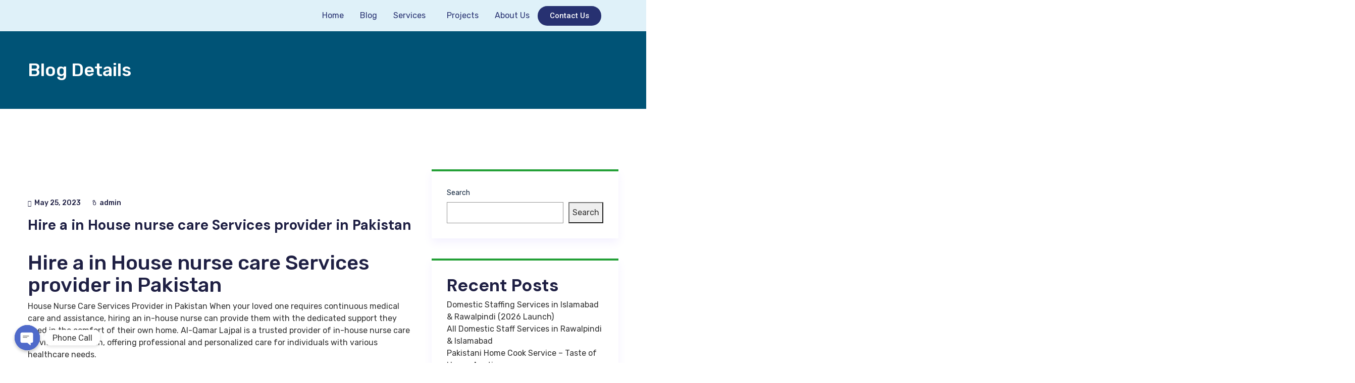

--- FILE ---
content_type: text/html; charset=UTF-8
request_url: https://alqamarlajpal.com/hire-a-in-house-nurse-care-services-provider-in-pakistan/
body_size: 30094
content:
<!DOCTYPE html>
<html lang="en-US">
<head>
	<meta charset="UTF-8">
	<meta name="viewport" content="width=device-width, initial-scale=1.0, viewport-fit=cover" />		<meta name='robots' content='index, follow, max-image-preview:large, max-snippet:-1, max-video-preview:-1' />

	<!-- This site is optimized with the Yoast SEO plugin v22.6 - https://yoast.com/wordpress/plugins/seo/ -->
	<title>Hire a in House nurse care Services provider in Pakistan |</title>
	<meta name="description" content="Al Qamar Lajpal pvt ltd | Baby Care service Hire a in House nurse care Services provider in Pakistan home nursing services home nurse home" />
	<link rel="canonical" href="https://alqamarlajpal.com/hire-a-in-house-nurse-care-services-provider-in-pakistan/" />
	<meta property="og:locale" content="en_US" />
	<meta property="og:type" content="article" />
	<meta property="og:title" content="Hire a in House nurse care Services provider in Pakistan |" />
	<meta property="og:description" content="Al Qamar Lajpal pvt ltd | Baby Care service Hire a in House nurse care Services provider in Pakistan home nursing services home nurse home" />
	<meta property="og:url" content="https://alqamarlajpal.com/hire-a-in-house-nurse-care-services-provider-in-pakistan/" />
	<meta property="og:site_name" content="Al Qamar Lajpal pvt ltd" />
	<meta property="article:publisher" content="https://www.facebook.com/alqamarlajpal/" />
	<meta property="article:published_time" content="2023-05-25T15:59:29+00:00" />
	<meta property="article:modified_time" content="2023-06-04T13:30:30+00:00" />
	<meta property="og:image" content="https://alqamarlajpal.com/wp-content/uploads/2023/05/elderly-care-nurse-helping-senior-wheel-chair-to-bed-71279626-1.jpg" />
	<meta property="og:image:width" content="800" />
	<meta property="og:image:height" content="533" />
	<meta property="og:image:type" content="image/jpeg" />
	<meta name="author" content="admin" />
	<meta name="twitter:card" content="summary_large_image" />
	<meta name="twitter:creator" content="@alqamarlajpal" />
	<meta name="twitter:site" content="@alqamarlajpal" />
	<meta name="twitter:label1" content="Written by" />
	<meta name="twitter:data1" content="admin" />
	<meta name="twitter:label2" content="Est. reading time" />
	<meta name="twitter:data2" content="3 minutes" />
	<script type="application/ld+json" class="yoast-schema-graph">{"@context":"https://schema.org","@graph":[{"@type":["Article","BlogPosting"],"@id":"https://alqamarlajpal.com/hire-a-in-house-nurse-care-services-provider-in-pakistan/#article","isPartOf":{"@id":"https://alqamarlajpal.com/hire-a-in-house-nurse-care-services-provider-in-pakistan/"},"author":{"name":"admin","@id":"https://alqamarlajpal.com/#/schema/person/90c9b3e3d45bc38305c56d8dc31543a6"},"headline":"Hire a in House nurse care Services provider in Pakistan","datePublished":"2023-05-25T15:59:29+00:00","dateModified":"2023-06-04T13:30:30+00:00","mainEntityOfPage":{"@id":"https://alqamarlajpal.com/hire-a-in-house-nurse-care-services-provider-in-pakistan/"},"wordCount":663,"commentCount":0,"publisher":{"@id":"https://alqamarlajpal.com/#organization"},"image":{"@id":"https://alqamarlajpal.com/hire-a-in-house-nurse-care-services-provider-in-pakistan/#primaryimage"},"thumbnailUrl":"https://alqamarlajpal.com/wp-content/uploads/2023/05/elderly-care-nurse-helping-senior-wheel-chair-to-bed-71279626-1.jpg","keywords":["24 hour home nurse cost","Hire a in House nurse care Services provider in Pakistan","home nurse","Home Nurse - Services","Home Nurse - Services in Islamabad","Home Nurse - Services in Peshawar","how to find a home nurse"],"articleSection":["Baby Care service","DHA Islamabad","Featured","female nurse for home care","Home Care Services In Islamabad &amp; Rawalpindi","home for sale in bahria town islamabad","Home Health Care","Home Health Care Services Rawalpindi Islamabad","Home Health Care | Home Nursing Services |","Home Healthcare Services in Pakistan","Home Nurse - Services in Islamabad","Home Nurse - Services in Pakistan","Home Nurse - Services in Rawalpindi","Home Nursing","Home Nursing Care Services in Islamabad &amp; Rawalpindi","Home Nursing Services Bahria town Rawalpindi/Islamabad","Home Nursing Services in Islamabad","home nursing services in rawalpindi","home nursing services near me","Home Nursing Services | Male Female Staff Nurses","Home Nursing Services | Male/Female Staff","Home Patient Care Services","Home Patient Care Services in Islamabad.","Maid Service","Patient Attendant","Patient Care","patient care at home","patient care home health services","Patient Care Staff Services Islamabad","patient home care services","Servants - Jobs in Islamabad","Services"],"inLanguage":"en-US","potentialAction":[{"@type":"CommentAction","name":"Comment","target":["https://alqamarlajpal.com/hire-a-in-house-nurse-care-services-provider-in-pakistan/#respond"]}]},{"@type":"WebPage","@id":"https://alqamarlajpal.com/hire-a-in-house-nurse-care-services-provider-in-pakistan/","url":"https://alqamarlajpal.com/hire-a-in-house-nurse-care-services-provider-in-pakistan/","name":"Hire a in House nurse care Services provider in Pakistan |","isPartOf":{"@id":"https://alqamarlajpal.com/#website"},"primaryImageOfPage":{"@id":"https://alqamarlajpal.com/hire-a-in-house-nurse-care-services-provider-in-pakistan/#primaryimage"},"image":{"@id":"https://alqamarlajpal.com/hire-a-in-house-nurse-care-services-provider-in-pakistan/#primaryimage"},"thumbnailUrl":"https://alqamarlajpal.com/wp-content/uploads/2023/05/elderly-care-nurse-helping-senior-wheel-chair-to-bed-71279626-1.jpg","datePublished":"2023-05-25T15:59:29+00:00","dateModified":"2023-06-04T13:30:30+00:00","description":"Al Qamar Lajpal pvt ltd | Baby Care service Hire a in House nurse care Services provider in Pakistan home nursing services home nurse home","breadcrumb":{"@id":"https://alqamarlajpal.com/hire-a-in-house-nurse-care-services-provider-in-pakistan/#breadcrumb"},"inLanguage":"en-US","potentialAction":[{"@type":"ReadAction","target":["https://alqamarlajpal.com/hire-a-in-house-nurse-care-services-provider-in-pakistan/"]}]},{"@type":"ImageObject","inLanguage":"en-US","@id":"https://alqamarlajpal.com/hire-a-in-house-nurse-care-services-provider-in-pakistan/#primaryimage","url":"https://alqamarlajpal.com/wp-content/uploads/2023/05/elderly-care-nurse-helping-senior-wheel-chair-to-bed-71279626-1.jpg","contentUrl":"https://alqamarlajpal.com/wp-content/uploads/2023/05/elderly-care-nurse-helping-senior-wheel-chair-to-bed-71279626-1.jpg","width":800,"height":533,"caption":"Title: Hire a Professional In-House Nurse Care Services Provider in Pakistan Introduction: When it comes to healthcare services, the comfort and convenience of receiving care at home are unparalleled. In Pakistan, Al Qamar Lajpal is a trusted provider of in-house nurse care services, offering personalized and professional medical assistance within the familiar surroundings of your own home. Whether you or your loved one requires post-operative care, chronic disease management, or specialized medical attention, our dedicated team of in-house nurses is committed to delivering high-quality care tailored to your specific needs."},{"@type":"BreadcrumbList","@id":"https://alqamarlajpal.com/hire-a-in-house-nurse-care-services-provider-in-pakistan/#breadcrumb","itemListElement":[{"@type":"ListItem","position":1,"name":"Home","item":"https://alqamarlajpal.com/"},{"@type":"ListItem","position":2,"name":"Blog","item":"https://alqamarlajpal.com/domesticstaffservices/blog/"},{"@type":"ListItem","position":3,"name":"Hire a in House nurse care Services provider in Pakistan"}]},{"@type":"WebSite","@id":"https://alqamarlajpal.com/#website","url":"https://alqamarlajpal.com/","name":"Al Qamar Lajpal pvt ltd","description":"House Maid Babysitter Cook Domestic Staff Services in Islamabad","publisher":{"@id":"https://alqamarlajpal.com/#organization"},"potentialAction":[{"@type":"SearchAction","target":{"@type":"EntryPoint","urlTemplate":"https://alqamarlajpal.com/?s={search_term_string}"},"query-input":"required name=search_term_string"}],"inLanguage":"en-US"},{"@type":"Organization","@id":"https://alqamarlajpal.com/#organization","name":"Al Qamar Lajpal Pvt Ltd","url":"https://alqamarlajpal.com/","logo":{"@type":"ImageObject","inLanguage":"en-US","@id":"https://alqamarlajpal.com/#/schema/logo/image/","url":"https://alqamarlajpal.com/wp-content/uploads/2022/08/logo-100x100-1.png","contentUrl":"https://alqamarlajpal.com/wp-content/uploads/2022/08/logo-100x100-1.png","width":100,"height":100,"caption":"Al Qamar Lajpal Pvt Ltd"},"image":{"@id":"https://alqamarlajpal.com/#/schema/logo/image/"},"sameAs":["https://www.facebook.com/alqamarlajpal/","https://x.com/alqamarlajpal","https://www.pinterest.com/alqamarlajpal/","https://www.linkedin.com/in/al-qamar-lajpal-41801a246/","https://www.instagram.com/alqamarlajpal/","https://www.youtube.com/channel/UC5vq65Mu_LTNyTPZoGPkzhg"]},{"@type":"Person","@id":"https://alqamarlajpal.com/#/schema/person/90c9b3e3d45bc38305c56d8dc31543a6","name":"admin","image":{"@type":"ImageObject","inLanguage":"en-US","@id":"https://alqamarlajpal.com/#/schema/person/image/","url":"https://secure.gravatar.com/avatar/1e5173ce499f379e1613c21bf8def561?s=96&d=mm&r=g","contentUrl":"https://secure.gravatar.com/avatar/1e5173ce499f379e1613c21bf8def561?s=96&d=mm&r=g","caption":"admin"},"sameAs":["https://alqamarlajpal.com"],"url":"https://alqamarlajpal.com/author/admin/"}]}</script>
	<!-- / Yoast SEO plugin. -->


<link rel="alternate" type="application/rss+xml" title="Al Qamar Lajpal pvt ltd &raquo; Feed" href="https://alqamarlajpal.com/feed/" />
<link rel="alternate" type="application/rss+xml" title="Al Qamar Lajpal pvt ltd &raquo; Comments Feed" href="https://alqamarlajpal.com/comments/feed/" />
<link rel="alternate" type="application/rss+xml" title="Al Qamar Lajpal pvt ltd &raquo; Hire a in House nurse care Services provider in Pakistan Comments Feed" href="https://alqamarlajpal.com/hire-a-in-house-nurse-care-services-provider-in-pakistan/feed/" />
<script type="text/javascript">
/* <![CDATA[ */
window._wpemojiSettings = {"baseUrl":"https:\/\/s.w.org\/images\/core\/emoji\/15.0.3\/72x72\/","ext":".png","svgUrl":"https:\/\/s.w.org\/images\/core\/emoji\/15.0.3\/svg\/","svgExt":".svg","source":{"concatemoji":"https:\/\/alqamarlajpal.com\/wp-includes\/js\/wp-emoji-release.min.js?ver=6.5.2"}};
/*! This file is auto-generated */
!function(i,n){var o,s,e;function c(e){try{var t={supportTests:e,timestamp:(new Date).valueOf()};sessionStorage.setItem(o,JSON.stringify(t))}catch(e){}}function p(e,t,n){e.clearRect(0,0,e.canvas.width,e.canvas.height),e.fillText(t,0,0);var t=new Uint32Array(e.getImageData(0,0,e.canvas.width,e.canvas.height).data),r=(e.clearRect(0,0,e.canvas.width,e.canvas.height),e.fillText(n,0,0),new Uint32Array(e.getImageData(0,0,e.canvas.width,e.canvas.height).data));return t.every(function(e,t){return e===r[t]})}function u(e,t,n){switch(t){case"flag":return n(e,"\ud83c\udff3\ufe0f\u200d\u26a7\ufe0f","\ud83c\udff3\ufe0f\u200b\u26a7\ufe0f")?!1:!n(e,"\ud83c\uddfa\ud83c\uddf3","\ud83c\uddfa\u200b\ud83c\uddf3")&&!n(e,"\ud83c\udff4\udb40\udc67\udb40\udc62\udb40\udc65\udb40\udc6e\udb40\udc67\udb40\udc7f","\ud83c\udff4\u200b\udb40\udc67\u200b\udb40\udc62\u200b\udb40\udc65\u200b\udb40\udc6e\u200b\udb40\udc67\u200b\udb40\udc7f");case"emoji":return!n(e,"\ud83d\udc26\u200d\u2b1b","\ud83d\udc26\u200b\u2b1b")}return!1}function f(e,t,n){var r="undefined"!=typeof WorkerGlobalScope&&self instanceof WorkerGlobalScope?new OffscreenCanvas(300,150):i.createElement("canvas"),a=r.getContext("2d",{willReadFrequently:!0}),o=(a.textBaseline="top",a.font="600 32px Arial",{});return e.forEach(function(e){o[e]=t(a,e,n)}),o}function t(e){var t=i.createElement("script");t.src=e,t.defer=!0,i.head.appendChild(t)}"undefined"!=typeof Promise&&(o="wpEmojiSettingsSupports",s=["flag","emoji"],n.supports={everything:!0,everythingExceptFlag:!0},e=new Promise(function(e){i.addEventListener("DOMContentLoaded",e,{once:!0})}),new Promise(function(t){var n=function(){try{var e=JSON.parse(sessionStorage.getItem(o));if("object"==typeof e&&"number"==typeof e.timestamp&&(new Date).valueOf()<e.timestamp+604800&&"object"==typeof e.supportTests)return e.supportTests}catch(e){}return null}();if(!n){if("undefined"!=typeof Worker&&"undefined"!=typeof OffscreenCanvas&&"undefined"!=typeof URL&&URL.createObjectURL&&"undefined"!=typeof Blob)try{var e="postMessage("+f.toString()+"("+[JSON.stringify(s),u.toString(),p.toString()].join(",")+"));",r=new Blob([e],{type:"text/javascript"}),a=new Worker(URL.createObjectURL(r),{name:"wpTestEmojiSupports"});return void(a.onmessage=function(e){c(n=e.data),a.terminate(),t(n)})}catch(e){}c(n=f(s,u,p))}t(n)}).then(function(e){for(var t in e)n.supports[t]=e[t],n.supports.everything=n.supports.everything&&n.supports[t],"flag"!==t&&(n.supports.everythingExceptFlag=n.supports.everythingExceptFlag&&n.supports[t]);n.supports.everythingExceptFlag=n.supports.everythingExceptFlag&&!n.supports.flag,n.DOMReady=!1,n.readyCallback=function(){n.DOMReady=!0}}).then(function(){return e}).then(function(){var e;n.supports.everything||(n.readyCallback(),(e=n.source||{}).concatemoji?t(e.concatemoji):e.wpemoji&&e.twemoji&&(t(e.twemoji),t(e.wpemoji)))}))}((window,document),window._wpemojiSettings);
/* ]]> */
</script>
<link rel='stylesheet' id='lastudio-kit-css-transform-css' href='https://alqamarlajpal.com/wp-content/plugins/lastudio-element-kit/assets/css/addons/css-transform.css?ver=1.1.5' type='text/css' media='all' />
<style id='wp-emoji-styles-inline-css' type='text/css'>

	img.wp-smiley, img.emoji {
		display: inline !important;
		border: none !important;
		box-shadow: none !important;
		height: 1em !important;
		width: 1em !important;
		margin: 0 0.07em !important;
		vertical-align: -0.1em !important;
		background: none !important;
		padding: 0 !important;
	}
</style>
<link rel='stylesheet' id='wp-block-library-css' href='https://alqamarlajpal.com/wp-includes/css/dist/block-library/style.min.css?ver=6.5.2' type='text/css' media='all' />
<style id='classic-theme-styles-inline-css' type='text/css'>
/*! This file is auto-generated */
.wp-block-button__link{color:#fff;background-color:#32373c;border-radius:9999px;box-shadow:none;text-decoration:none;padding:calc(.667em + 2px) calc(1.333em + 2px);font-size:1.125em}.wp-block-file__button{background:#32373c;color:#fff;text-decoration:none}
</style>
<style id='global-styles-inline-css' type='text/css'>
body{--wp--preset--color--black: #000000;--wp--preset--color--cyan-bluish-gray: #abb8c3;--wp--preset--color--white: #ffffff;--wp--preset--color--pale-pink: #f78da7;--wp--preset--color--vivid-red: #cf2e2e;--wp--preset--color--luminous-vivid-orange: #ff6900;--wp--preset--color--luminous-vivid-amber: #fcb900;--wp--preset--color--light-green-cyan: #7bdcb5;--wp--preset--color--vivid-green-cyan: #00d084;--wp--preset--color--pale-cyan-blue: #8ed1fc;--wp--preset--color--vivid-cyan-blue: #0693e3;--wp--preset--color--vivid-purple: #9b51e0;--wp--preset--gradient--vivid-cyan-blue-to-vivid-purple: linear-gradient(135deg,rgba(6,147,227,1) 0%,rgb(155,81,224) 100%);--wp--preset--gradient--light-green-cyan-to-vivid-green-cyan: linear-gradient(135deg,rgb(122,220,180) 0%,rgb(0,208,130) 100%);--wp--preset--gradient--luminous-vivid-amber-to-luminous-vivid-orange: linear-gradient(135deg,rgba(252,185,0,1) 0%,rgba(255,105,0,1) 100%);--wp--preset--gradient--luminous-vivid-orange-to-vivid-red: linear-gradient(135deg,rgba(255,105,0,1) 0%,rgb(207,46,46) 100%);--wp--preset--gradient--very-light-gray-to-cyan-bluish-gray: linear-gradient(135deg,rgb(238,238,238) 0%,rgb(169,184,195) 100%);--wp--preset--gradient--cool-to-warm-spectrum: linear-gradient(135deg,rgb(74,234,220) 0%,rgb(151,120,209) 20%,rgb(207,42,186) 40%,rgb(238,44,130) 60%,rgb(251,105,98) 80%,rgb(254,248,76) 100%);--wp--preset--gradient--blush-light-purple: linear-gradient(135deg,rgb(255,206,236) 0%,rgb(152,150,240) 100%);--wp--preset--gradient--blush-bordeaux: linear-gradient(135deg,rgb(254,205,165) 0%,rgb(254,45,45) 50%,rgb(107,0,62) 100%);--wp--preset--gradient--luminous-dusk: linear-gradient(135deg,rgb(255,203,112) 0%,rgb(199,81,192) 50%,rgb(65,88,208) 100%);--wp--preset--gradient--pale-ocean: linear-gradient(135deg,rgb(255,245,203) 0%,rgb(182,227,212) 50%,rgb(51,167,181) 100%);--wp--preset--gradient--electric-grass: linear-gradient(135deg,rgb(202,248,128) 0%,rgb(113,206,126) 100%);--wp--preset--gradient--midnight: linear-gradient(135deg,rgb(2,3,129) 0%,rgb(40,116,252) 100%);--wp--preset--font-size--small: 13px;--wp--preset--font-size--medium: 20px;--wp--preset--font-size--large: 36px;--wp--preset--font-size--x-large: 42px;--wp--preset--spacing--20: 0.44rem;--wp--preset--spacing--30: 0.67rem;--wp--preset--spacing--40: 1rem;--wp--preset--spacing--50: 1.5rem;--wp--preset--spacing--60: 2.25rem;--wp--preset--spacing--70: 3.38rem;--wp--preset--spacing--80: 5.06rem;--wp--preset--shadow--natural: 6px 6px 9px rgba(0, 0, 0, 0.2);--wp--preset--shadow--deep: 12px 12px 50px rgba(0, 0, 0, 0.4);--wp--preset--shadow--sharp: 6px 6px 0px rgba(0, 0, 0, 0.2);--wp--preset--shadow--outlined: 6px 6px 0px -3px rgba(255, 255, 255, 1), 6px 6px rgba(0, 0, 0, 1);--wp--preset--shadow--crisp: 6px 6px 0px rgba(0, 0, 0, 1);}:where(.is-layout-flex){gap: 0.5em;}:where(.is-layout-grid){gap: 0.5em;}body .is-layout-flow > .alignleft{float: left;margin-inline-start: 0;margin-inline-end: 2em;}body .is-layout-flow > .alignright{float: right;margin-inline-start: 2em;margin-inline-end: 0;}body .is-layout-flow > .aligncenter{margin-left: auto !important;margin-right: auto !important;}body .is-layout-constrained > .alignleft{float: left;margin-inline-start: 0;margin-inline-end: 2em;}body .is-layout-constrained > .alignright{float: right;margin-inline-start: 2em;margin-inline-end: 0;}body .is-layout-constrained > .aligncenter{margin-left: auto !important;margin-right: auto !important;}body .is-layout-constrained > :where(:not(.alignleft):not(.alignright):not(.alignfull)){max-width: var(--wp--style--global--content-size);margin-left: auto !important;margin-right: auto !important;}body .is-layout-constrained > .alignwide{max-width: var(--wp--style--global--wide-size);}body .is-layout-flex{display: flex;}body .is-layout-flex{flex-wrap: wrap;align-items: center;}body .is-layout-flex > *{margin: 0;}body .is-layout-grid{display: grid;}body .is-layout-grid > *{margin: 0;}:where(.wp-block-columns.is-layout-flex){gap: 2em;}:where(.wp-block-columns.is-layout-grid){gap: 2em;}:where(.wp-block-post-template.is-layout-flex){gap: 1.25em;}:where(.wp-block-post-template.is-layout-grid){gap: 1.25em;}.has-black-color{color: var(--wp--preset--color--black) !important;}.has-cyan-bluish-gray-color{color: var(--wp--preset--color--cyan-bluish-gray) !important;}.has-white-color{color: var(--wp--preset--color--white) !important;}.has-pale-pink-color{color: var(--wp--preset--color--pale-pink) !important;}.has-vivid-red-color{color: var(--wp--preset--color--vivid-red) !important;}.has-luminous-vivid-orange-color{color: var(--wp--preset--color--luminous-vivid-orange) !important;}.has-luminous-vivid-amber-color{color: var(--wp--preset--color--luminous-vivid-amber) !important;}.has-light-green-cyan-color{color: var(--wp--preset--color--light-green-cyan) !important;}.has-vivid-green-cyan-color{color: var(--wp--preset--color--vivid-green-cyan) !important;}.has-pale-cyan-blue-color{color: var(--wp--preset--color--pale-cyan-blue) !important;}.has-vivid-cyan-blue-color{color: var(--wp--preset--color--vivid-cyan-blue) !important;}.has-vivid-purple-color{color: var(--wp--preset--color--vivid-purple) !important;}.has-black-background-color{background-color: var(--wp--preset--color--black) !important;}.has-cyan-bluish-gray-background-color{background-color: var(--wp--preset--color--cyan-bluish-gray) !important;}.has-white-background-color{background-color: var(--wp--preset--color--white) !important;}.has-pale-pink-background-color{background-color: var(--wp--preset--color--pale-pink) !important;}.has-vivid-red-background-color{background-color: var(--wp--preset--color--vivid-red) !important;}.has-luminous-vivid-orange-background-color{background-color: var(--wp--preset--color--luminous-vivid-orange) !important;}.has-luminous-vivid-amber-background-color{background-color: var(--wp--preset--color--luminous-vivid-amber) !important;}.has-light-green-cyan-background-color{background-color: var(--wp--preset--color--light-green-cyan) !important;}.has-vivid-green-cyan-background-color{background-color: var(--wp--preset--color--vivid-green-cyan) !important;}.has-pale-cyan-blue-background-color{background-color: var(--wp--preset--color--pale-cyan-blue) !important;}.has-vivid-cyan-blue-background-color{background-color: var(--wp--preset--color--vivid-cyan-blue) !important;}.has-vivid-purple-background-color{background-color: var(--wp--preset--color--vivid-purple) !important;}.has-black-border-color{border-color: var(--wp--preset--color--black) !important;}.has-cyan-bluish-gray-border-color{border-color: var(--wp--preset--color--cyan-bluish-gray) !important;}.has-white-border-color{border-color: var(--wp--preset--color--white) !important;}.has-pale-pink-border-color{border-color: var(--wp--preset--color--pale-pink) !important;}.has-vivid-red-border-color{border-color: var(--wp--preset--color--vivid-red) !important;}.has-luminous-vivid-orange-border-color{border-color: var(--wp--preset--color--luminous-vivid-orange) !important;}.has-luminous-vivid-amber-border-color{border-color: var(--wp--preset--color--luminous-vivid-amber) !important;}.has-light-green-cyan-border-color{border-color: var(--wp--preset--color--light-green-cyan) !important;}.has-vivid-green-cyan-border-color{border-color: var(--wp--preset--color--vivid-green-cyan) !important;}.has-pale-cyan-blue-border-color{border-color: var(--wp--preset--color--pale-cyan-blue) !important;}.has-vivid-cyan-blue-border-color{border-color: var(--wp--preset--color--vivid-cyan-blue) !important;}.has-vivid-purple-border-color{border-color: var(--wp--preset--color--vivid-purple) !important;}.has-vivid-cyan-blue-to-vivid-purple-gradient-background{background: var(--wp--preset--gradient--vivid-cyan-blue-to-vivid-purple) !important;}.has-light-green-cyan-to-vivid-green-cyan-gradient-background{background: var(--wp--preset--gradient--light-green-cyan-to-vivid-green-cyan) !important;}.has-luminous-vivid-amber-to-luminous-vivid-orange-gradient-background{background: var(--wp--preset--gradient--luminous-vivid-amber-to-luminous-vivid-orange) !important;}.has-luminous-vivid-orange-to-vivid-red-gradient-background{background: var(--wp--preset--gradient--luminous-vivid-orange-to-vivid-red) !important;}.has-very-light-gray-to-cyan-bluish-gray-gradient-background{background: var(--wp--preset--gradient--very-light-gray-to-cyan-bluish-gray) !important;}.has-cool-to-warm-spectrum-gradient-background{background: var(--wp--preset--gradient--cool-to-warm-spectrum) !important;}.has-blush-light-purple-gradient-background{background: var(--wp--preset--gradient--blush-light-purple) !important;}.has-blush-bordeaux-gradient-background{background: var(--wp--preset--gradient--blush-bordeaux) !important;}.has-luminous-dusk-gradient-background{background: var(--wp--preset--gradient--luminous-dusk) !important;}.has-pale-ocean-gradient-background{background: var(--wp--preset--gradient--pale-ocean) !important;}.has-electric-grass-gradient-background{background: var(--wp--preset--gradient--electric-grass) !important;}.has-midnight-gradient-background{background: var(--wp--preset--gradient--midnight) !important;}.has-small-font-size{font-size: var(--wp--preset--font-size--small) !important;}.has-medium-font-size{font-size: var(--wp--preset--font-size--medium) !important;}.has-large-font-size{font-size: var(--wp--preset--font-size--large) !important;}.has-x-large-font-size{font-size: var(--wp--preset--font-size--x-large) !important;}
.wp-block-navigation a:where(:not(.wp-element-button)){color: inherit;}
:where(.wp-block-post-template.is-layout-flex){gap: 1.25em;}:where(.wp-block-post-template.is-layout-grid){gap: 1.25em;}
:where(.wp-block-columns.is-layout-flex){gap: 2em;}:where(.wp-block-columns.is-layout-grid){gap: 2em;}
.wp-block-pullquote{font-size: 1.5em;line-height: 1.6;}
</style>
<link rel='stylesheet' id='chaty-front-css-css' href='https://alqamarlajpal.com/wp-content/plugins/chaty/css/chaty-front.min.css?ver=1753450743' type='text/css' media='all' />
<link rel='stylesheet' id='grw-public-main-css-css' href='https://alqamarlajpal.com/wp-content/plugins/widget-google-reviews/assets/css/public-main.css?ver=2.2.1' type='text/css' media='all' />
<link rel='stylesheet' id='bootstrap-css' href='https://alqamarlajpal.com/wp-content/themes/brushup/assets/css/bootstrap.min.css?ver=6.5.2' type='text/css' media='all' />
<link rel='stylesheet' id='owl-carousel-css' href='https://alqamarlajpal.com/wp-content/themes/brushup/assets/css/owl.carousel.min.css?ver=6.5.2' type='text/css' media='all' />
<link rel='stylesheet' id='animate-css' href='https://alqamarlajpal.com/wp-content/themes/brushup/assets/css/animate.min.css?ver=6.5.2' type='text/css' media='all' />
<link rel='stylesheet' id='magnific-popup-css' href='https://alqamarlajpal.com/wp-content/themes/brushup/assets/css/magnific-popup.css?ver=6.5.2' type='text/css' media='all' />
<link rel='stylesheet' id='fontawesome-all-css' href='https://alqamarlajpal.com/wp-content/themes/brushup/assets/css/fontawesome-all.min.css?ver=6.5.2' type='text/css' media='all' />
<link rel='stylesheet' id='brushup-themify-icons-css' href='https://alqamarlajpal.com/wp-content/themes/brushup/assets/css/themify-icons.css?ver=6.5.2' type='text/css' media='all' />
<link rel='stylesheet' id='metisMenu-css' href='https://alqamarlajpal.com/wp-content/themes/brushup/assets/css/metisMenu.css?ver=6.5.2' type='text/css' media='all' />
<link rel='stylesheet' id='slick-css' href='https://alqamarlajpal.com/wp-content/themes/brushup/assets/css/slick.css?ver=6.5.2' type='text/css' media='all' />
<link rel='stylesheet' id='brushup-default-css' href='https://alqamarlajpal.com/wp-content/themes/brushup/assets/css/default.css?ver=6.5.2' type='text/css' media='all' />
<link rel='stylesheet' id='brushup-main-css' href='https://alqamarlajpal.com/wp-content/themes/brushup/assets/css/main.css?ver=6.5.2' type='text/css' media='all' />
<link rel='stylesheet' id='brushup-responsive-css' href='https://alqamarlajpal.com/wp-content/themes/brushup/assets/css/responsive.css?ver=6.5.2' type='text/css' media='all' />
<link rel='stylesheet' id='brushup-css-css' href='https://alqamarlajpal.com/wp-content/themes/brushup/style.css?ver=2020-06-05' type='text/css' media='all' />
<link rel='stylesheet' id='lastudio-kit-base-css' href='https://alqamarlajpal.com/wp-content/plugins/lastudio-element-kit/assets/css/lastudio-kit-base.css?ver=1.1.5' type='text/css' media='all' />
<link rel='stylesheet' id='elementor-icons-css' href='https://alqamarlajpal.com/wp-content/plugins/elementor/assets/lib/eicons/css/elementor-icons.min.css?ver=5.17.0' type='text/css' media='all' />
<link rel='stylesheet' id='elementor-frontend-legacy-css' href='https://alqamarlajpal.com/wp-content/plugins/elementor/assets/css/frontend-legacy.min.css?ver=3.10.0' type='text/css' media='all' />
<link rel='stylesheet' id='elementor-frontend-css' href='https://alqamarlajpal.com/wp-content/plugins/elementor/assets/css/frontend.min.css?ver=3.10.0' type='text/css' media='all' />
<style id='elementor-frontend-inline-css' type='text/css'>
:root{--lakit-adminbar-height: 0px}@media(min-width:768px){.lakit-vheader--hidemobile.lakit--is-vheader{position:relative}.lakit-vheader--hidemobile.lakit--is-vheader.lakit-vheader-pleft{padding-left:var(--lakit-vheader-width)}.lakit-vheader--hidemobile.lakit--is-vheader.lakit-vheader-pright{padding-right:var(--lakit-vheader-width)}.lakit-vheader--hidemobile.lakit--is-vheader>.elementor-location-header.elementor-edit-area{position:static}.lakit-vheader--hidemobile.lakit--is-vheader>.elementor-location-header>.elementor-element:first-child,.lakit-vheader--hidemobile.lakit--is-vheader>.elementor-location-header>.elementor-section-wrap>.elementor-element:first-child{position:absolute;top:0;bottom:0;width:var(--lakit-vheader-width);height:auto;z-index:3;min-height:calc(100vh - var(--lakit-adminbar-height))}.lakit-vheader--hidemobile.lakit--is-vheader.lakit-vheader-pleft>.elementor-location-header>.elementor-section-wrap>.elementor-top-section:first-child,.lakit-vheader--hidemobile.lakit--is-vheader.lakit-vheader-pleft>.elementor-location-header>.elementor-top-section:first-child{left:0}.lakit-vheader--hidemobile.lakit--is-vheader.lakit-vheader-pright>.elementor-location-header>.elementor-section-wrap>.elementor-top-section:first-child,.lakit-vheader--hidemobile.lakit--is-vheader.lakit-vheader-pright>.elementor-location-header>.elementor-top-section:first-child{right:0}.lakit-vheader--hidemobile.lakit--is-vheader>.elementor-location-header>.elementor-section-wrap>.elementor-top-section:first-child>.elementor-container,.lakit-vheader--hidemobile.lakit--is-vheader>.elementor-location-header>.elementor-top-section:first-child>.elementor-container{flex-flow:row wrap;height:auto;position:sticky;top:var(--lakit-adminbar-height);left:0;min-height:calc(100vh - var(--lakit-adminbar-height))}.lakit-vheader--hidemobile.lakit--is-vheader>.elementor-location-header>.elementor-section-wrap>.elementor-top-section:first-child>.elementor-container>.elementor-column,.lakit-vheader--hidemobile.lakit--is-vheader>.elementor-location-header>.elementor-top-section:first-child>.elementor-container>.elementor-column{width:100%}}@media(min-width:1025px){.lakit-vheader--hidetablet.lakit--is-vheader{position:relative}.lakit-vheader--hidetablet.lakit--is-vheader.lakit-vheader-pleft{padding-left:var(--lakit-vheader-width)}.lakit-vheader--hidetablet.lakit--is-vheader.lakit-vheader-pright{padding-right:var(--lakit-vheader-width)}.lakit-vheader--hidetablet.lakit--is-vheader>.elementor-location-header.elementor-edit-area{position:static}.lakit-vheader--hidetablet.lakit--is-vheader>.elementor-location-header>.elementor-element:first-child,.lakit-vheader--hidetablet.lakit--is-vheader>.elementor-location-header>.elementor-section-wrap>.elementor-element:first-child{position:absolute;top:0;bottom:0;width:var(--lakit-vheader-width);height:auto;z-index:3;min-height:calc(100vh - var(--lakit-adminbar-height))}.lakit-vheader--hidetablet.lakit--is-vheader.lakit-vheader-pleft>.elementor-location-header>.elementor-section-wrap>.elementor-top-section:first-child,.lakit-vheader--hidetablet.lakit--is-vheader.lakit-vheader-pleft>.elementor-location-header>.elementor-top-section:first-child{left:0}.lakit-vheader--hidetablet.lakit--is-vheader.lakit-vheader-pright>.elementor-location-header>.elementor-section-wrap>.elementor-top-section:first-child,.lakit-vheader--hidetablet.lakit--is-vheader.lakit-vheader-pright>.elementor-location-header>.elementor-top-section:first-child{right:0}.lakit-vheader--hidetablet.lakit--is-vheader>.elementor-location-header>.elementor-section-wrap>.elementor-top-section:first-child>.elementor-container,.lakit-vheader--hidetablet.lakit--is-vheader>.elementor-location-header>.elementor-top-section:first-child>.elementor-container{flex-flow:row wrap;height:auto;position:sticky;top:var(--lakit-adminbar-height);left:0;min-height:calc(100vh - var(--lakit-adminbar-height))}.lakit-vheader--hidetablet.lakit--is-vheader>.elementor-location-header>.elementor-section-wrap>.elementor-top-section:first-child>.elementor-container>.elementor-column,.lakit-vheader--hidetablet.lakit--is-vheader>.elementor-location-header>.elementor-top-section:first-child>.elementor-container>.elementor-column{width:100%}}.col-mob-1,.col-mob-2,.col-mob-3,.col-mob-4,.col-mob-5,.col-mob-6,.col-mob-7,.col-mob-8,.col-mob-9,.col-mob-10,.col-tabp-1,.col-tabp-2,.col-tabp-3,.col-tabp-4,.col-tabp-5,.col-tabp-6,.col-tabp-7,.col-tabp-8,.col-tabp-9,.col-tabp-10,.col-tab-1,.col-tab-2,.col-tab-3,.col-tab-4,.col-tab-5,.col-tab-6,.col-tab-7,.col-tab-8,.col-tab-9,.col-tab-10,.col-lap-1,.col-lap-2,.col-lap-3,.col-lap-4,.col-lap-5,.col-lap-6,.col-lap-7,.col-lap-8,.col-lap-9,.col-lap-10,.col-desk-1,.col-desk-2,.col-desk-3,.col-desk-4,.col-desk-5,.col-desk-6,.col-desk-7,.col-desk-8,.col-desk-9,.col-desk-10{position:relative;min-height:1px;padding:10px;box-sizing:border-box;width:100%}.col-mob-1{flex:0 0 calc(100%/1);max-width:calc(100%/1)}.col-mob-2{flex:0 0 calc(100%/2);max-width:calc(100%/2)}.col-mob-3{flex:0 0 calc(100%/3);max-width:calc(100%/3)}.col-mob-4{flex:0 0 calc(100%/4);max-width:calc(100%/4)}.col-mob-5{flex:0 0 calc(100%/5);max-width:calc(100%/5)}.col-mob-6{flex:0 0 calc(100%/6);max-width:calc(100%/6)}.col-mob-7{flex:0 0 calc(100%/7);max-width:calc(100%/7)}.col-mob-8{flex:0 0 calc(100%/8);max-width:calc(100%/8)}.col-mob-9{flex:0 0 calc(100%/9);max-width:calc(100%/9)}.col-mob-10{flex:0 0 calc(100%/10);max-width:calc(100%/10)}@media(min-width:768px){.col-tab-1{flex:0 0 calc(100%/1);max-width:calc(100%/1)}.col-tab-2{flex:0 0 calc(100%/2);max-width:calc(100%/2)}.col-tab-3{flex:0 0 calc(100%/3);max-width:calc(100%/3)}.col-tab-4{flex:0 0 calc(100%/4);max-width:calc(100%/4)}.col-tab-5{flex:0 0 calc(100%/5);max-width:calc(100%/5)}.col-tab-6{flex:0 0 calc(100%/6);max-width:calc(100%/6)}.col-tab-7{flex:0 0 calc(100%/7);max-width:calc(100%/7)}.col-tab-8{flex:0 0 calc(100%/8);max-width:calc(100%/8)}.col-tab-9{flex:0 0 calc(100%/9);max-width:calc(100%/9)}.col-tab-10{flex:0 0 calc(100%/10);max-width:calc(100%/10)}}@media(min-width:1025px){.col-desk-1{flex:0 0 calc(100%/1);max-width:calc(100%/1)}.col-desk-2{flex:0 0 calc(100%/2);max-width:calc(100%/2)}.col-desk-3{flex:0 0 calc(100%/3);max-width:calc(100%/3)}.col-desk-4{flex:0 0 calc(100%/4);max-width:calc(100%/4)}.col-desk-5{flex:0 0 calc(100%/5);max-width:calc(100%/5)}.col-desk-6{flex:0 0 calc(100%/6);max-width:calc(100%/6)}.col-desk-7{flex:0 0 calc(100%/7);max-width:calc(100%/7)}.col-desk-8{flex:0 0 calc(100%/8);max-width:calc(100%/8)}.col-desk-9{flex:0 0 calc(100%/9);max-width:calc(100%/9)}.col-desk-10{flex:0 0 calc(100%/10);max-width:calc(100%/10)}}[data-elementor-device-mode=desktop] .lakit-widget-align-left{margin-right:auto!important}[data-elementor-device-mode=desktop] .lakit-widget-align-right{margin-left:auto!important}[data-elementor-device-mode=desktop] .lakit-widget-align-center{margin-left:auto!important;margin-right:auto!important}[data-elementor-device-mode=tablet] .lakit-widget-align-tablet-left{margin-right:auto!important}[data-elementor-device-mode=tablet] .lakit-widget-align-tablet-right{margin-left:auto!important}[data-elementor-device-mode=tablet] .lakit-widget-align-tablet-center{margin-left:auto!important;margin-right:auto!important}@media(max-width: 1024px){.elementor-element.lakit-col-width-auto-tablet{width:auto!important}.elementor-element.lakit-col-width-auto-tablet.lakit-col-align-left{margin-right:auto}.elementor-element.lakit-col-width-auto-tablet.lakit-col-align-right{margin-left:auto}.elementor-element.lakit-col-width-auto-tablet.lakit-col-align-center{margin-left:auto;margin-right:auto}}[data-elementor-device-mode=mobile] .lakit-widget-align-mobile-left{margin-right:auto!important}[data-elementor-device-mode=mobile] .lakit-widget-align-mobile-right{margin-left:auto!important}[data-elementor-device-mode=mobile] .lakit-widget-align-mobile-center{margin-left:auto!important;margin-right:auto!important}@media(max-width: 767px){.elementor-element.lakit-col-width-auto-mobile{width:auto!important}.elementor-element.lakit-col-width-auto-mobile.lakit-col-align-left{margin-right:auto}.elementor-element.lakit-col-width-auto-mobile.lakit-col-align-right{margin-left:auto}.elementor-element.lakit-col-width-auto-mobile.lakit-col-align-center{margin-left:auto;margin-right:auto}}
@keyframes lakitShortFadeInDown{from{opacity:0;transform:translate3d(0,-50px,0)}to{opacity:1;transform:none}}.lakitShortFadeInDown{animation-name:lakitShortFadeInDown}@keyframes lakitShortFadeInUp{from{opacity:0;transform:translate3d(0,50px,0)}to{opacity:1;transform:none}}.lakitShortFadeInUp{animation-name:lakitShortFadeInUp}@keyframes lakitShortFadeInLeft{from{opacity:0;transform:translate3d(-50px,0,0)}to{opacity:1;transform:none}}.lakitShortFadeInLeft{animation-name:lakitShortFadeInLeft}@keyframes lakitShortFadeInRight{from{opacity:0;transform:translate3d(50px,0,0)}to{opacity:1;transform:none}}.lakitShortFadeInRight{animation-name:lakitShortFadeInRight}
</style>
<link rel='stylesheet' id='elementor-post-399-css' href='https://alqamarlajpal.com/wp-content/uploads/elementor/css/post-399.css?ver=1713962645' type='text/css' media='all' />
<link rel='stylesheet' id='she-header-style-css' href='https://alqamarlajpal.com/wp-content/plugins/sticky-header-effects-for-elementor/assets/css/she-header-style.css?ver=1.6.10' type='text/css' media='all' />
<link rel='stylesheet' id='elementor-global-css' href='https://alqamarlajpal.com/wp-content/uploads/elementor/css/global.css?ver=1713962646' type='text/css' media='all' />
<link rel='stylesheet' id='elementor-post-8518-css' href='https://alqamarlajpal.com/wp-content/uploads/elementor/css/post-8518.css?ver=1714607252' type='text/css' media='all' />
<link rel='stylesheet' id='elementor-post-5030-css' href='https://alqamarlajpal.com/wp-content/uploads/elementor/css/post-5030.css?ver=1736365682' type='text/css' media='all' />
<link rel='stylesheet' id='elementor-icons-ekiticons-css' href='https://alqamarlajpal.com/wp-content/plugins/elementskit-lite/modules/elementskit-icon-pack/assets/css/ekiticons.css?ver=2.8.0' type='text/css' media='all' />
<link rel='stylesheet' id='ekit-widget-styles-css' href='https://alqamarlajpal.com/wp-content/plugins/elementskit-lite/widgets/init/assets/css/widget-styles.css?ver=2.8.0' type='text/css' media='all' />
<link rel='stylesheet' id='ekit-responsive-css' href='https://alqamarlajpal.com/wp-content/plugins/elementskit-lite/widgets/init/assets/css/responsive.css?ver=2.8.0' type='text/css' media='all' />
<link rel='stylesheet' id='google-fonts-1-css' href='https://fonts.googleapis.com/css?family=Roboto%3A100%2C100italic%2C200%2C200italic%2C300%2C300italic%2C400%2C400italic%2C500%2C500italic%2C600%2C600italic%2C700%2C700italic%2C800%2C800italic%2C900%2C900italic%7CRoboto+Slab%3A100%2C100italic%2C200%2C200italic%2C300%2C300italic%2C400%2C400italic%2C500%2C500italic%2C600%2C600italic%2C700%2C700italic%2C800%2C800italic%2C900%2C900italic%7CDM+Sans%3A100%2C100italic%2C200%2C200italic%2C300%2C300italic%2C400%2C400italic%2C500%2C500italic%2C600%2C600italic%2C700%2C700italic%2C800%2C800italic%2C900%2C900italic%7CLato%3A100%2C100italic%2C200%2C200italic%2C300%2C300italic%2C400%2C400italic%2C500%2C500italic%2C600%2C600italic%2C700%2C700italic%2C800%2C800italic%2C900%2C900italic&#038;display=auto&#038;ver=6.5.2' type='text/css' media='all' />
<link rel='stylesheet' id='elementor-icons-shared-0-css' href='https://alqamarlajpal.com/wp-content/plugins/elementor/assets/lib/font-awesome/css/fontawesome.min.css?ver=5.15.3' type='text/css' media='all' />
<link rel='stylesheet' id='elementor-icons-fa-solid-css' href='https://alqamarlajpal.com/wp-content/plugins/elementor/assets/lib/font-awesome/css/solid.min.css?ver=5.15.3' type='text/css' media='all' />
<link rel="preconnect" href="https://fonts.gstatic.com/" crossorigin><script type="text/javascript" src="https://alqamarlajpal.com/wp-includes/js/jquery/jquery.min.js?ver=3.7.1" id="jquery-core-js"></script>
<script type="text/javascript" src="https://alqamarlajpal.com/wp-includes/js/jquery/jquery-migrate.min.js?ver=3.4.1" id="jquery-migrate-js"></script>
<script type="text/javascript" id="chaty-front-end-js-extra">
/* <![CDATA[ */
var chaty_settings = {"ajax_url":"https:\/\/alqamarlajpal.com\/wp-admin\/admin-ajax.php","analytics":"0","chaty_widgets":[{"id":0,"identifier":0,"settings":{"show_close_button":1,"position":"left","custom_position":1,"bottom_spacing":"25","side_spacing":"25","icon_view":"vertical","default_state":"click","cta_text":"Phone Call","cta_text_color":"#333333","cta_bg_color":"#ffffff","show_cta":"first_click","is_pending_mesg_enabled":"off","pending_mesg_count":"1","pending_mesg_count_color":"#ffffff","pending_mesg_count_bgcolor":"#dd0000","widget_icon":"chat-base","widget_icon_url":"","font_family":"-apple-system,BlinkMacSystemFont,Segoe UI,Roboto,Oxygen-Sans,Ubuntu,Cantarell,Helvetica Neue,sans-serif","widget_size":"50","custom_widget_size":"50","is_google_analytics_enabled":0,"close_text":"Hide","widget_color":"#4F6ACA","widget_rgb_color":"79,106,202","has_custom_css":0,"custom_css":"","widget_token":"cb269c2578","widget_index":"","attention_effect":""},"triggers":{"has_time_delay":1,"time_delay":"0","exit_intent":0,"has_display_after_page_scroll":0,"display_after_page_scroll":"0","auto_hide_widget":0,"hide_after":0,"show_on_pages_rules":[],"time_diff":0,"has_date_scheduling_rules":0,"date_scheduling_rules":{"start_date_time":"","end_date_time":""},"date_scheduling_rules_timezone":0,"day_hours_scheduling_rules_timezone":0,"has_day_hours_scheduling_rules":[],"day_hours_scheduling_rules":[],"day_time_diff":0,"show_on_direct_visit":0,"show_on_referrer_social_network":0,"show_on_referrer_search_engines":0,"show_on_referrer_google_ads":0,"show_on_referrer_urls":[],"has_show_on_specific_referrer_urls":0,"has_traffic_source":0,"has_countries":0,"countries":[],"has_target_rules":0},"channels":[{"channel":"Phone","value":"+923014961778","hover_text":"Phone","svg_icon":"<svg aria-hidden=\"true\" class=\"ico_d \" width=\"39\" height=\"39\" viewBox=\"0 0 39 39\" fill=\"none\" xmlns=\"http:\/\/www.w3.org\/2000\/svg\" style=\"transform: rotate(0deg);\"><circle class=\"color-element\" cx=\"19.4395\" cy=\"19.4395\" r=\"19.4395\" fill=\"#03E78B\"\/><path d=\"M19.3929 14.9176C17.752 14.7684 16.2602 14.3209 14.7684 13.7242C14.0226 13.4259 13.1275 13.7242 12.8292 14.4701L11.7849 16.2602C8.65222 14.6193 6.11623 11.9341 4.47529 8.95057L6.41458 7.90634C7.16046 7.60799 7.45881 6.71293 7.16046 5.96705C6.56375 4.47529 6.11623 2.83435 5.96705 1.34259C5.96705 0.596704 5.22117 0 4.47529 0H0.745882C0.298353 0 5.69062e-07 0.298352 5.69062e-07 0.745881C5.69062e-07 3.72941 0.596704 6.71293 1.93929 9.3981C3.87858 13.575 7.30964 16.8569 11.3374 18.7962C14.0226 20.1388 17.0061 20.7355 19.9896 20.7355C20.4371 20.7355 20.7355 20.4371 20.7355 19.9896V16.4094C20.7355 15.5143 20.1388 14.9176 19.3929 14.9176Z\" transform=\"translate(9.07179 9.07178)\" fill=\"white\"\/><\/svg>","is_desktop":1,"is_mobile":1,"icon_color":"#03E78B","icon_rgb_color":"3,231,139","channel_type":"Phone","custom_image_url":"","order":"","pre_set_message":"","is_use_web_version":"1","is_open_new_tab":"1","is_default_open":"0","has_welcome_message":"0","chat_welcome_message":"","qr_code_image_url":"","mail_subject":"","channel_account_type":"personal","contact_form_settings":[],"contact_fields":[],"url":"tel:+923014961778","mobile_target":"","desktop_target":"","target":"","is_agent":0,"agent_data":[],"header_text":"","header_sub_text":"","header_bg_color":"","header_text_color":"","widget_token":"cb269c2578","widget_index":"","click_event":""},{"channel":"Whatsapp","value":"923014961778","hover_text":"WhatsApp","svg_icon":"<svg aria-hidden=\"true\" class=\"ico_d \" width=\"39\" height=\"39\" viewBox=\"0 0 39 39\" fill=\"none\" xmlns=\"http:\/\/www.w3.org\/2000\/svg\" style=\"transform: rotate(0deg);\"><circle class=\"color-element\" cx=\"19.4395\" cy=\"19.4395\" r=\"19.4395\" fill=\"#49E670\"\/><path d=\"M12.9821 10.1115C12.7029 10.7767 11.5862 11.442 10.7486 11.575C10.1902 11.7081 9.35269 11.8411 6.84003 10.7767C3.48981 9.44628 1.39593 6.25317 1.25634 6.12012C1.11674 5.85403 2.13001e-06 4.39053 2.13001e-06 2.92702C2.13001e-06 1.46351 0.83755 0.665231 1.11673 0.399139C1.39592 0.133046 1.8147 1.01506e-06 2.23348 1.01506e-06C2.37307 1.01506e-06 2.51267 1.01506e-06 2.65226 1.01506e-06C2.93144 1.01506e-06 3.21063 -2.02219e-06 3.35022 0.532183C3.62941 1.19741 4.32736 2.66092 4.32736 2.79397C4.46696 2.92702 4.46696 3.19311 4.32736 3.32616C4.18777 3.59225 4.18777 3.59224 3.90858 3.85834C3.76899 3.99138 3.6294 4.12443 3.48981 4.39052C3.35022 4.52357 3.21063 4.78966 3.35022 5.05576C3.48981 5.32185 4.18777 6.38622 5.16491 7.18449C6.42125 8.24886 7.39839 8.51496 7.81717 8.78105C8.09636 8.91409 8.37554 8.9141 8.65472 8.648C8.93391 8.38191 9.21309 7.98277 9.49228 7.58363C9.77146 7.31754 10.0507 7.1845 10.3298 7.31754C10.609 7.45059 12.2841 8.11582 12.5633 8.38191C12.8425 8.51496 13.1217 8.648 13.1217 8.78105C13.1217 8.78105 13.1217 9.44628 12.9821 10.1115Z\" transform=\"translate(12.9597 12.9597)\" fill=\"#FAFAFA\"\/><path d=\"M0.196998 23.295L0.131434 23.4862L0.323216 23.4223L5.52771 21.6875C7.4273 22.8471 9.47325 23.4274 11.6637 23.4274C18.134 23.4274 23.4274 18.134 23.4274 11.6637C23.4274 5.19344 18.134 -0.1 11.6637 -0.1C5.19344 -0.1 -0.1 5.19344 -0.1 11.6637C-0.1 13.9996 0.624492 16.3352 1.93021 18.2398L0.196998 23.295ZM5.87658 19.8847L5.84025 19.8665L5.80154 19.8788L2.78138 20.8398L3.73978 17.9646L3.75932 17.906L3.71562 17.8623L3.43104 17.5777C2.27704 15.8437 1.55796 13.8245 1.55796 11.6637C1.55796 6.03288 6.03288 1.55796 11.6637 1.55796C17.2945 1.55796 21.7695 6.03288 21.7695 11.6637C21.7695 17.2945 17.2945 21.7695 11.6637 21.7695C9.64222 21.7695 7.76778 21.1921 6.18227 20.039L6.17557 20.0342L6.16817 20.0305L5.87658 19.8847Z\" transform=\"translate(7.7758 7.77582)\" fill=\"white\" stroke=\"white\" stroke-width=\"0.2\"\/><\/svg>","is_desktop":1,"is_mobile":1,"icon_color":"#49E670","icon_rgb_color":"73,230,112","channel_type":"Whatsapp","custom_image_url":"","order":"","pre_set_message":"","is_use_web_version":"1","is_open_new_tab":"1","is_default_open":"0","has_welcome_message":"0","chat_welcome_message":"<p>How can I help you? :)<\/p>","qr_code_image_url":"","mail_subject":"","channel_account_type":"personal","contact_form_settings":[],"contact_fields":[],"url":"https:\/\/web.whatsapp.com\/send?phone=923014961778","mobile_target":"","desktop_target":"_blank","target":"_blank","is_agent":0,"agent_data":[],"header_text":"","header_sub_text":"","header_bg_color":"","header_text_color":"","widget_token":"cb269c2578","widget_index":"","click_event":""}]}],"data_analytics_settings":"off"};
/* ]]> */
</script>
<script type="text/javascript" src="https://alqamarlajpal.com/wp-content/plugins/chaty/js/cht-front-script.min.js?ver=1753450743" id="chaty-front-end-js"></script>
<script type="text/javascript" defer="defer" src="https://alqamarlajpal.com/wp-content/plugins/widget-google-reviews/assets/js/public-main.js?ver=2.2.1" id="grw-public-main-js-js"></script>
<script type="text/javascript" src="https://alqamarlajpal.com/wp-content/plugins/sticky-header-effects-for-elementor/assets/js/she-header.js?ver=1.6.10" id="she-header-js"></script>
<link rel="https://api.w.org/" href="https://alqamarlajpal.com/wp-json/" /><link rel="alternate" type="application/json" href="https://alqamarlajpal.com/wp-json/wp/v2/posts/6520" /><link rel="EditURI" type="application/rsd+xml" title="RSD" href="https://alqamarlajpal.com/xmlrpc.php?rsd" />
<meta name="generator" content="WordPress 6.5.2" />
<link rel='shortlink' href='https://alqamarlajpal.com/?p=6520' />
<link rel="alternate" type="application/json+oembed" href="https://alqamarlajpal.com/wp-json/oembed/1.0/embed?url=https%3A%2F%2Falqamarlajpal.com%2Fhire-a-in-house-nurse-care-services-provider-in-pakistan%2F" />
<link rel="alternate" type="text/xml+oembed" href="https://alqamarlajpal.com/wp-json/oembed/1.0/embed?url=https%3A%2F%2Falqamarlajpal.com%2Fhire-a-in-house-nurse-care-services-provider-in-pakistan%2F&#038;format=xml" />
<link rel="icon" href="https://alqamarlajpal.com/wp-content/uploads/2022/08/cropped-logo-100x100-1-32x32.png" sizes="32x32" />
<link rel="icon" href="https://alqamarlajpal.com/wp-content/uploads/2022/08/cropped-logo-100x100-1-192x192.png" sizes="192x192" />
<link rel="apple-touch-icon" href="https://alqamarlajpal.com/wp-content/uploads/2022/08/cropped-logo-100x100-1-180x180.png" />
<meta name="msapplication-TileImage" content="https://alqamarlajpal.com/wp-content/uploads/2022/08/cropped-logo-100x100-1-270x270.png" />
		<style type="text/css" id="wp-custom-css">
			.jobbutton{
	background:"red" !important,
		color:"white",
		border-radius:"20px"
}
html,
body{
  width:100%;
  overflow-x:hidden;
}
.blog-content {
    text-align: justify !important;
}
.blog-thumb {
    display: none !important;
}		</style>
		<style type="text/css" title="dynamic-css" class="options-output">body{color:#333;}</style></head>
<body class="post-template-default single single-post postid-6520 single-format-standard ltr elementor-default elementor-kit-399">

<div class="lakit-site-wrapper elementor-8518lakit">		<div data-elementor-type="header" data-elementor-id="8518" class="elementor elementor-8518 elementor-location-header">
					<section class="elementor-section elementor-top-section elementor-element elementor-element-54cb95c she-header-yes elementor-section-boxed elementor-section-height-default elementor-section-height-default" data-id="54cb95c" data-element_type="section" data-settings="{&quot;background_background&quot;:&quot;classic&quot;,&quot;transparent&quot;:&quot;yes&quot;,&quot;transparent_on&quot;:[&quot;desktop&quot;,&quot;tablet&quot;,&quot;mobile&quot;],&quot;scroll_distance&quot;:{&quot;unit&quot;:&quot;px&quot;,&quot;size&quot;:60,&quot;sizes&quot;:[]},&quot;scroll_distance_tablet&quot;:{&quot;unit&quot;:&quot;px&quot;,&quot;size&quot;:&quot;&quot;,&quot;sizes&quot;:[]},&quot;scroll_distance_mobile&quot;:{&quot;unit&quot;:&quot;px&quot;,&quot;size&quot;:&quot;&quot;,&quot;sizes&quot;:[]}}">
							<div class="elementor-background-overlay"></div>
							<div class="elementor-container elementor-column-gap-default">
							<div class="elementor-row">
					<div class="elementor-column elementor-col-33 elementor-top-column elementor-element elementor-element-6cabf95 lakit-col-width-auto-no" data-id="6cabf95" data-element_type="column">
			<div class="elementor-column-wrap elementor-element-populated">
							<div class="elementor-widget-wrap">
						<div class="elementor-element elementor-element-63a8912 elementor-widget elementor-widget-image" data-id="63a8912" data-element_type="widget" data-widget_type="image.default">
				<div class="elementor-widget-container">
								<div class="elementor-image">
												<img width="900" height="282" src="https://alqamarlajpal.com/wp-content/uploads/2023/01/Logo-For-New-Setting-03-1024x321.png" class="attachment-large size-large wp-image-3097" alt="" srcset="https://alqamarlajpal.com/wp-content/uploads/2023/01/Logo-For-New-Setting-03-1024x321.png 1024w, https://alqamarlajpal.com/wp-content/uploads/2023/01/Logo-For-New-Setting-03-300x94.png 300w, https://alqamarlajpal.com/wp-content/uploads/2023/01/Logo-For-New-Setting-03-768x241.png 768w, https://alqamarlajpal.com/wp-content/uploads/2023/01/Logo-For-New-Setting-03-1536x481.png 1536w, https://alqamarlajpal.com/wp-content/uploads/2023/01/Logo-For-New-Setting-03-2048x642.png 2048w" sizes="(max-width: 900px) 100vw, 900px" />														</div>
						</div>
				</div>
						</div>
					</div>
		</div>
				<div class="elementor-column elementor-col-66 elementor-top-column elementor-element elementor-element-4387911 lakit-col-width-auto-no" data-id="4387911" data-element_type="column">
			<div class="elementor-column-wrap elementor-element-populated">
							<div class="elementor-widget-wrap">
						<div class="elementor-element elementor-element-f8dc1d0 elementor-widget__width-auto lakit-nav-line-animation-none elementor-widget lastudio-kit elementor-lakit-nav-menu" data-id="f8dc1d0" data-element_type="widget" data-widget_type="lakit-nav-menu.default">
				<div class="elementor-widget-container">
			<div class="lakit-nav-wrap lakit-nav-wrap-f8dc1d0 lakit-mobile-menu lakit-mobile-menu--full-width" data-mobile-breakpoint="1024" data-mobile-layout="full-width">
<div class="main-color lakit-nav__mobile-trigger lakit-nav-mobile-trigger-align-center">
	<span class="lakit-nav__mobile-trigger-open lakit-blocks-icon"><svg xmlns="http://www.w3.org/2000/svg" xmlns:xlink="http://www.w3.org/1999/xlink" fill="#273171" height="800px" width="800px" id="Capa_1" viewBox="0 0 319 319" xml:space="preserve" transform="matrix(1, 0, 0, 1, 0, 0)"><g id="SVGRepo_bgCarrier" stroke-width="0"></g><g id="SVGRepo_tracerCarrier" stroke-linecap="round" stroke-linejoin="round"></g><g id="SVGRepo_iconCarrier"> <g> <path d="M309,30.5H122c-5.514,0-10,4.486-10,10v41c0,5.514,4.486,10,10,10h187c5.514,0,10-4.486,10-10v-41 C319,34.986,314.514,30.5,309,30.5z"></path> <path d="M65,30.5H10c-5.514,0-10,4.486-10,10v41c0,5.514,4.486,10,10,10h55c5.514,0,10-4.486,10-10v-41 C75,34.986,70.514,30.5,65,30.5z"></path> <path d="M65,129.5H10c-5.514,0-10,4.486-10,10v41c0,5.514,4.486,10,10,10h55c5.514,0,10-4.486,10-10v-41 C75,133.986,70.514,129.5,65,129.5z"></path> <path d="M309,129.5H122c-5.514,0-10,4.486-10,10v41c0,5.514,4.486,10,10,10h187c5.514,0,10-4.486,10-10v-41 C319,133.986,314.514,129.5,309,129.5z"></path> <path d="M65,227.5H10c-5.514,0-10,4.486-10,10v41c0,5.514,4.486,10,10,10h55c5.514,0,10-4.486,10-10v-41 C75,231.986,70.514,227.5,65,227.5z"></path> <path d="M309,227.5H122c-5.514,0-10,4.486-10,10v41c0,5.514,4.486,10,10,10h187c5.514,0,10-4.486,10-10v-41 C319,231.986,314.514,227.5,309,227.5z"></path> </g> </g></svg></span>	<span class="lakit-nav__mobile-trigger-close lakit-blocks-icon"><svg xmlns="http://www.w3.org/2000/svg" width="800px" height="800px" viewBox="0 0 24 24" fill="none" stroke=""><g id="SVGRepo_bgCarrier" stroke-width="0"></g><g id="SVGRepo_tracerCarrier" stroke-linecap="round" stroke-linejoin="round"></g><g id="SVGRepo_iconCarrier"><path d="M16.19 2H7.81C4.17 2 2 4.17 2 7.81V16.18C2 19.83 4.17 22 7.81 22H16.18C19.82 22 21.99 19.83 21.99 16.19V7.81C22 4.17 19.83 2 16.19 2ZM15.36 14.3C15.65 14.59 15.65 15.07 15.36 15.36C15.21 15.51 15.02 15.58 14.83 15.58C14.64 15.58 14.45 15.51 14.3 15.36L12 13.06L9.7 15.36C9.55 15.51 9.36 15.58 9.17 15.58C8.98 15.58 8.79 15.51 8.64 15.36C8.35 15.07 8.35 14.59 8.64 14.3L10.94 12L8.64 9.7C8.35 9.41 8.35 8.93 8.64 8.64C8.93 8.35 9.41 8.35 9.7 8.64L12 10.94L14.3 8.64C14.59 8.35 15.07 8.35 15.36 8.64C15.65 8.93 15.65 9.41 15.36 9.7L13.06 12L15.36 14.3Z" fill="#273171"></path></g></svg></span></div><div class="menu-primary-menu-container"><div class="lakit-nav lakit-nav-f8dc1d0 lakit-nav--horizontal"><div class="menu-item menu-item-type-custom menu-item-object-custom menu-item-home lakit-nav-id-f8dc1d0 lakit-nav__item--default lakit-nav__item-102 lakit-nav__item"><a href="https://alqamarlajpal.com" class="menu-item-link menu-item-link-depth-0 menu-item-link-top"><span class="lakit-nav-link-inner" style=""><span class="lakit-nav-link-text"><span class="menu-text">Home</span></span></span></a></div>
<div class="menu-item menu-item-type-post_type menu-item-object-page current_page_parent lakit-nav-id-f8dc1d0 lakit-nav__item--default lakit-nav__item-806 lakit-nav__item"><a href="https://alqamarlajpal.com/domesticstaffservices/blog/" class="menu-item-link menu-item-link-depth-0 menu-item-link-top"><span class="lakit-nav-link-inner" style=""><span class="lakit-nav-link-text"><span class="menu-text">Blog</span></span></span></a></div>
<div class="menu-item menu-item-type-post_type menu-item-object-page menu-item-has-children lakit-nav-id-f8dc1d0 lakit-nav__item--default lakit-nav__item-139 lakit-nav__item"><a href="https://alqamarlajpal.com/services/" class="menu-item-link menu-item-link-depth-0 menu-item-link-top"><span class="lakit-nav-link-inner" style=""><span class="lakit-nav-link-text"><span class="menu-text">Services</span></span></span><i class="lakit-nav-arrow lastudioicon-down-arrow"></i></a>
<div  class="lakit-nav__sub lakit-nav-depth-0">
	<div class="menu-item menu-item-type-post_type menu-item-object-page lakit-nav-id-f8dc1d0 lakit-nav__item--default lakit-nav__item-2762 lakit-nav__item lakit-nav-item-sub"><a href="https://alqamarlajpal.com/babysitterservices/" class="menu-item-link menu-item-link-depth-1 menu-item-link-sub"><span class="lakit-nav-link-inner" style=""><span class="lakit-nav-link-text"><span class="menu-text">Babysitter Services</span></span></span></a></div>
	<div class="menu-item menu-item-type-post_type menu-item-object-page lakit-nav-id-f8dc1d0 lakit-nav__item--default lakit-nav__item-2761 lakit-nav__item lakit-nav-item-sub"><a href="https://alqamarlajpal.com/domesticstaffservices/" class="menu-item-link menu-item-link-depth-1 menu-item-link-sub"><span class="lakit-nav-link-inner" style=""><span class="lakit-nav-link-text"><span class="menu-text">Domestic Staff</span></span></span></a></div>
	<div class="menu-item menu-item-type-post_type menu-item-object-page lakit-nav-id-f8dc1d0 lakit-nav__item--default lakit-nav__item-2760 lakit-nav__item lakit-nav-item-sub"><a href="https://alqamarlajpal.com/maid/house-maid/" class="menu-item-link menu-item-link-depth-1 menu-item-link-sub"><span class="lakit-nav-link-inner" style=""><span class="lakit-nav-link-text"><span class="menu-text">House Maid</span></span></span></a></div>
	<div class="menu-item menu-item-type-post_type menu-item-object-page lakit-nav-id-f8dc1d0 lakit-nav__item--default lakit-nav__item-2867 lakit-nav__item lakit-nav-item-sub"><a href="https://alqamarlajpal.com/driver-hiring-service-islamabad/" class="menu-item-link menu-item-link-depth-1 menu-item-link-sub"><span class="lakit-nav-link-inner" style=""><span class="lakit-nav-link-text"><span class="menu-text">Driver Hiring Service Islamabad</span></span></span></a></div>
	<div class="menu-item menu-item-type-post_type menu-item-object-page lakit-nav-id-f8dc1d0 lakit-nav__item--default lakit-nav__item-2879 lakit-nav__item lakit-nav-item-sub"><a href="https://alqamarlajpal.com/domestic-staff-services-in-islamabad/" class="menu-item-link menu-item-link-depth-1 menu-item-link-sub"><span class="lakit-nav-link-inner" style=""><span class="lakit-nav-link-text"><span class="menu-text">Domestic Staff services in Islamabad</span></span></span></a></div>
	<div class="menu-item menu-item-type-post_type menu-item-object-page lakit-nav-id-f8dc1d0 lakit-nav__item--default lakit-nav__item-2894 lakit-nav__item lakit-nav-item-sub"><a href="https://alqamarlajpal.com/driver-services/" class="menu-item-link menu-item-link-depth-1 menu-item-link-sub"><span class="lakit-nav-link-inner" style=""><span class="lakit-nav-link-text"><span class="menu-text">Driver Services Islamabad</span></span></span></a></div>
	<div class="menu-item menu-item-type-post_type menu-item-object-page lakit-nav-id-f8dc1d0 lakit-nav__item--default lakit-nav__item-2756 lakit-nav__item lakit-nav-item-sub"><a href="https://alqamarlajpal.com/maid-services/" class="menu-item-link menu-item-link-depth-1 menu-item-link-sub"><span class="lakit-nav-link-inner" style=""><span class="lakit-nav-link-text"><span class="menu-text">Maid Services</span></span></span></a></div>
	<div class="menu-item menu-item-type-post_type menu-item-object-page lakit-nav-id-f8dc1d0 lakit-nav__item--default lakit-nav__item-2880 lakit-nav__item lakit-nav-item-sub"><a href="https://alqamarlajpal.com/maid-in-islamabad/" class="menu-item-link menu-item-link-depth-1 menu-item-link-sub"><span class="lakit-nav-link-inner" style=""><span class="lakit-nav-link-text"><span class="menu-text">Maid in Islamabad</span></span></span></a></div>
	<div class="menu-item menu-item-type-post_type menu-item-object-page lakit-nav-id-f8dc1d0 lakit-nav__item--default lakit-nav__item-2759 lakit-nav__item lakit-nav-item-sub"><a href="https://alqamarlajpal.com/professional-cook/" class="menu-item-link menu-item-link-depth-1 menu-item-link-sub"><span class="lakit-nav-link-inner" style=""><span class="lakit-nav-link-text"><span class="menu-text">Professional Cook</span></span></span></a></div>
	<div class="menu-item menu-item-type-post_type menu-item-object-page lakit-nav-id-f8dc1d0 lakit-nav__item--default lakit-nav__item-2758 lakit-nav__item lakit-nav-item-sub"><a href="https://alqamarlajpal.com/professionalchef/" class="menu-item-link menu-item-link-depth-1 menu-item-link-sub"><span class="lakit-nav-link-inner" style=""><span class="lakit-nav-link-text"><span class="menu-text">Professional Chef Services</span></span></span></a></div>
	<div class="menu-item menu-item-type-post_type menu-item-object-page lakit-nav-id-f8dc1d0 lakit-nav__item--default lakit-nav__item-2900 lakit-nav__item lakit-nav-item-sub"><a href="https://alqamarlajpal.com/maids/" class="menu-item-link menu-item-link-depth-1 menu-item-link-sub"><span class="lakit-nav-link-inner" style=""><span class="lakit-nav-link-text"><span class="menu-text">Maids</span></span></span></a></div>
</div>
</div>
<div class="menu-item menu-item-type-custom menu-item-object-custom lakit-nav-id-f8dc1d0 lakit-nav__item--default lakit-nav__item-103 lakit-nav__item"><a href="https://alqamarlajpal.com/projects" class="menu-item-link menu-item-link-depth-0 menu-item-link-top"><span class="lakit-nav-link-inner" style=""><span class="lakit-nav-link-text"><span class="menu-text">Projects</span></span></span></a></div>
<div class="menu-item menu-item-type-post_type menu-item-object-page lakit-nav-id-f8dc1d0 lakit-nav__item--default lakit-nav__item-90 lakit-nav__item"><a href="https://alqamarlajpal.com/about/" class="menu-item-link menu-item-link-depth-0 menu-item-link-top"><span class="lakit-nav-link-inner" style=""><span class="lakit-nav-link-text"><span class="menu-text">About Us</span></span></span></a></div>
</div></div></div>		</div>
				</div>
				<div class="elementor-element elementor-element-19a3ac1 elementor-widget__width-auto elementor-widget elementor-widget-button" data-id="19a3ac1" data-element_type="widget" data-widget_type="button.default">
				<div class="elementor-widget-container">
					<div class="elementor-button-wrapper">
			<a href="https://alqamarlajpal.com/contact/" class="elementor-button-link elementor-button elementor-size-sm" role="button">
						<span class="elementor-button-content-wrapper">
						<span class="elementor-button-text">Contact Us</span>
		</span>
					</a>
		</div>
				</div>
				</div>
						</div>
					</div>
		</div>
								</div>
					</div>
		</section>
				</div>
		
<main>

    <!-- breadcrumb-area-start -->
    <div class="breadcrumb-area blue-soft-bg pt-50 pb-50">
        <div class="container">
            <div class="row">
                <div class="col-xl-12">
                    <div class="breadcrumb-text">
                        <ul class="breadcrumb-menu">
                            <li><span>
                                                            Blog Details                                                            </span>
                            </li>
                        </ul>
                    </div>
                </div>
            </div>
        </div>
    </div>
    <!-- breadcrumb-area-end -->

    <!-- blog-area-start -->
    <div class="blog-area pt-120 pb-90 blog-details1">
        <div class="container">
            <div class="row">
                <div class="col-xl-8 col-lg-8 mb-30">
                    <div class="blog-details mr-10">
                        <div class="blogs-wrapper mb-35 pos-rel">
                            <div class="blog-img">
                                <a href="https://alqamarlajpal.com/hire-a-in-house-nurse-care-services-provider-in-pakistan/"><img src="https://alqamarlajpal.com/wp-content/uploads/2023/05/elderly-care-nurse-helping-senior-wheel-chair-to-bed-71279626-1.jpg" alt=""></a>
                                <div class="blog-text">
                                    <div class="blog-meta">
                                        <span><i class="far fa-calendar-alt"></i>May 25, 2023</span>
                                        <span><i class="far fa-user-alt"></i><a href="https://alqamarlajpal.com/author/admin/" title="Posts by admin" rel="author">admin</a></span>
                                    </div>
                                    <h4><a href="https://alqamarlajpal.com/hire-a-in-house-nurse-care-services-provider-in-pakistan/">Hire a in House nurse care Services provider in Pakistan</a></h4>
                                </div>
                           </div>
                        </div>
                        <div class="post-text mb-20">
                            <h1>Hire a in House nurse care Services provider in Pakistan</h1>
House Nurse Care Services Provider in Pakistan

When your loved one requires continuous medical care and assistance, hiring an in-house nurse can provide them with the dedicated support they need in the comfort of their own home. Al-Qamar Lajpal is a trusted provider of in-house nurse care services in Pakistan, offering professional and personalized care for individuals with various healthcare needs.
<ol>
 	<li>Skilled and Qualified Nurses: We have a team of skilled and qualified nurses who are experienced in providing in-house medical care. Our nurses possess the necessary certifications, licenses, and expertise to deliver specialized healthcare services. Whether your loved one needs post-surgical care, chronic disease management, palliative care, or assistance with activities of daily living, our nurses are trained to meet their specific needs.</li>
 	<li>Personalized Care Plans: We understand that each individual requires unique care. Our in-house nurses work closely with you and your loved one to develop personalized care plans that address their medical condition, preferences, and goals. We consider their physical, emotional, and social well-being to ensure that they receive comprehensive and tailored care.</li>
 	<li>24/7 Support and Availability: Our in-house nurses are available round-the-clock to provide continuous care and support. Whether your loved one needs assistance during the day, overnight care, or 24-hour monitoring, our nurses can accommodate their specific care requirements. You can have peace of mind knowing that your loved one is receiving attentive care at all times.</li>
 	<li></li>
</ol>
<ol start="2">
 	<li>Personalized Care Plans:</li>
</ol>
<ul>
 	<li>We understand that every individual has unique healthcare needs. That&#8217;s why we develop personalized care plans for each patient.</li>
 	<li>Our in-house nurses conduct thorough assessments to understand the medical condition, preferences, and goals of the patient.</li>
 	<li>Based on these assessments, a customized care plan is created to address specific medical requirements and provide tailored assistance.</li>
</ul>
<ol start="3">
 	<li>
<h2>Medical Expertise and Assistance:</h2>
</li>
</ol>
<ul>
 	<li>Our in-house nurses possess the expertise to handle various medical procedures and emergencies.</li>
 	<li>They are trained to administer medications, manage wound care, assist with mobility, and provide specialized care for chronic conditions.</li>
 	<li>Their presence ensures that you or your loved one receives timely and appropriate medical attention in the comfort of your own home.</li>
</ul>
<ol start="4">
 	<li>
<h3>Round-the-Clock Care and Monitoring:</h3>
</li>
</ol>
<ul>
 	<li>In-house nurse care provides the advantage of continuous monitoring and assistance.</li>
 	<li>Our nurses are available 24/7, ensuring that you have access to medical support whenever it is needed.</li>
 	<li>They monitor vital signs, manage pain, address any concerns, and communicate with healthcare professionals as required.</li>
 	<li></li>
 	<li>
<h5>nursing home care services in islamabad</h5>
</li>
 	<li>
<h5>nursing home islamabad</h5>
<h5>ahome nurse</h5>
<h5>home care islamabad</h5>
<h5>nursing services in islamabad</h5>
<h5>home nursing care islamabad</h5>
<h5>home medical services islamabad</h5>
<h5>nursing homein rawalpindi</h5>
</li>
</ul>
<h3><a href="https://alqamarlajpal.com/">Other Services</a></h3>
At <a href="https://alqamarlajpal.com/all-domestic-staff/#driver"><strong>Al-Qamar Lajpal</strong></a>, we understand that running a household can be challenging, which is why we offer a range of services to make your life easier. Apart from providing trustworthy house driver services in Islamabad, we also offer the following services:
<h4><a href="https://alqamarlajpal.com/all-domestic-staff/">Domestic Staff</a></h4>
We provide reliable and professional domestic staff to help you with your daily household chores, such as cooking, cleaning, and laundry. <strong>1 <a href="https://alqamarlajpal.com/all-domestic-staff/">Maid</a></strong> <strong>2 <a href="https://alqamarlajpal.com/all-domestic-staff/#babysitter">Baby Sitter &amp; Nanny</a></strong> <strong>3 <a href="https://alqamarlajpal.com/all-domestic-staff/#cook">Cook &amp; Chef</a></strong> <strong>4 <a href="https://alqamarlajpal.com/all-domestic-staff/#driver">Driver</a></strong> <strong>5 <a href="https://alqamarlajpal.com/all-domestic-staff/#domesticcouple">Domestic Couple</a></strong>
<h4><a href="https://alqamarlajpal.com/health-and-care/">Health and Care</a></h4>
Our team of trained professionals offers in-home health and care services to help you or your loved ones with medical care and daily living activities. <strong><em><a href="https://alqamarlajpal.com/health-and-care/">View Service Detail</a></em></strong>
<h4><a href="https://alqamarlajpal.com/electrician/">Electrician</a></h4>
Our expert electricians can help you with any electrical issues or installations that you may need in your home. <strong><em><a href="https://alqamarlajpal.com/electrician/">View Service Detail</a></em></strong>
<h4><a href="https://alqamarlajpal.com/plumber/">Plumber</a></h4>
We have skilled plumbers who can help you with any plumbing issues in your home, from leaky taps to major repairs. <strong><em><a href="https://alqamarlajpal.com/plumber/">View Service Detail</a></em></strong>
<h4><a href="https://alqamarlajpal.com/house-deep-cleaning/">House Deep Cleaning</a></h4>
Hire a Home Nurse Services provider in Pakistan Our trained cleaning professionals offer deep cleaning services to ensure that your home is spotless and hygienic. <strong><em><a href="https://alqamarlajpal.com/house-deep-cleaning/">View Service Detail</a></em></strong>
<h4><a href="https://alqamarlajpal.com/carpenter-and-painter/">Painter and Carpenter</a></h4>
We also provide skilled painters and carpenters to help you with any home renovation or maintenance projects. <strong><em><a href="https://alqamarlajpal.com/carpenter-and-painter/">View Service Detail</a></em></strong> <a href="https://g.co/kgs/E4i7Lh">Home Nursing Rawalpindi 24/7 Male &amp; Female Nursing Staff</a>

&nbsp;                                                    </div>
                        <div class="row mt-50">
                            <div class="col-xl-8 col-lg-8 col-md-8 mb-15">
                                <div class="blog-post-tag">
                                    <span>
                                                                            Releted Tags                                                                          </span>
                                    <a href="https://alqamarlajpal.com/tag/24-hour-home-nurse-cost/" rel="tag">24 hour home nurse cost</a><a href="https://alqamarlajpal.com/tag/hire-a-in-house-nurse-care-services-provider-in-pakistan/" rel="tag">Hire a in House nurse care Services provider in Pakistan</a><a href="https://alqamarlajpal.com/tag/home-nurse/" rel="tag">home nurse</a><a href="https://alqamarlajpal.com/tag/home-nurse-services/" rel="tag">Home Nurse - Services</a><a href="https://alqamarlajpal.com/tag/home-nurse-services-in-islamabad/" rel="tag">Home Nurse - Services in Islamabad</a><a href="https://alqamarlajpal.com/tag/home-nurse-services-in-peshawar/" rel="tag">Home Nurse - Services in Peshawar</a><a href="https://alqamarlajpal.com/tag/how-to-find-a-home-nurse/" rel="tag">how to find a home nurse</a>                                </div>
                            </div>
                            <div class="col-xl-4 col-lg-4 col-md-4 mb-15">
                                <div class="blog-share-icon text-left text-md-right">
                                    <span>
                                                                            Share:                                        
                                    </span>
                                                                            <a href="https://www.facebook.com/alqamarlajpal"><i class="fab fa-facebook-f"></i></a>
                                                                                                                <a href="https://twitter.com/alqamarlajpal"><i class="fab fa-twitter"></i></a>
                                                                                                                <a href="https://www.instagram.com/alqamarlajpal/"><i class="fab fa-instagram"></i></a>
                                                                                                                <a href="https://www.linkedin.com/in/al-qamar-lajpal-41801a246/"><i class="fab fa-google-plus-g"></i></a>
                                                                                                                <a href="https://www.linkedin.com/in/al-qamar-lajpal-41801a246/"><i class="fab fa-vimeo-v"></i></a>
                                                                    </div>
                            </div>
                        </div>
                    </div>
                    <div class="b-author mt-40 mb-60">
                        <div class="author-img">
                            <img alt='' src='https://secure.gravatar.com/avatar/1e5173ce499f379e1613c21bf8def561?s=130&#038;d=http%3A%2F%2F0.gravatar.com%2Favatar%2Fad516503a11cd5ca435acc9bb6523536%3Fs%3D130&#038;r=g' srcset='https://secure.gravatar.com/avatar/1e5173ce499f379e1613c21bf8def561?s=260&#038;d=http%3A%2F%2F0.gravatar.com%2Favatar%2Fad516503a11cd5ca435acc9bb6523536%3Fs%3D130&#038;r=g 2x' class='avatar avatar-130 photo' height='130' width='130' decoding='async'/>                        </div>
                        <div class="author-text">
                            <h3><a href="https://alqamarlajpal.com/author/admin/" title="Posts by admin" rel="author">admin</a></h3>
                            <p></p>
                            <div class="author-icon">
                                                                                                                                                                                            </div> 
                        </div>
                    </div>
                    
                        

	<div id="respond" class="comment-respond">
		<h3 id="reply-title" class="comment-reply-title">Leave a comment <small><a rel="nofollow" id="cancel-comment-reply-link" href="/hire-a-in-house-nurse-care-services-provider-in-pakistan/#respond" style="display:none;">Cancel reply</a></small></h3><form action="https://alqamarlajpal.com/wp-comments-post.php" method="post" id="contacts-form" class="conatct-post-form" novalidate><div class="row"><div class="col-xl-12">
                                    <div class="contact-icon contacts-message"><textarea name="comment" id="comments" placeholder="Write a comment" required="required" data-error="Please,leave us a message."></textarea></div>
                                 </div></div><div class="row">
                                <div class="col-xl-12">
                                  <div class="contact-icon contacts-name">
                                    <input type="text" name="author" placeholder="Your Name" required="required" data-error="Name is required."/>
                                  </div>
                               </div>
<div class="col-xl-12">
                                <div class="contact-icon contacts-email">
                                  <input type="email" name="email" placeholder="Your Email" required="required" data-error="Email is required." />
                                </div>
                             </div></div>
<p class="comment-form-cookies-consent"><input id="wp-comment-cookies-consent" name="wp-comment-cookies-consent" type="checkbox" value="yes" /> <label for="wp-comment-cookies-consent">Save my name, email, and website in this browser for the next time I comment.</label></p>
<p class="form-submit"><input name="submit" type="submit" id="submit" class="submit" value="Post A Comment" /> <input type='hidden' name='comment_post_ID' value='6520' id='comment_post_ID' />
<input type='hidden' name='comment_parent' id='comment_parent' value='0' />
</p></form>	</div><!-- #respond -->
	                 </div>
                <div class="col-xl-4 col-lg-4 mb-30">
                    	<div id="block-2" class="widget mb-40 widget_block widget_search" ><form role="search" method="get" action="https://alqamarlajpal.com/" class="wp-block-search__button-outside wp-block-search__text-button wp-block-search"    ><label class="wp-block-search__label" for="wp-block-search__input-1" >Search</label><div class="wp-block-search__inside-wrapper " ><input class="wp-block-search__input" id="wp-block-search__input-1" placeholder="" value="" type="search" name="s" required /><button aria-label="Search" class="wp-block-search__button wp-element-button" type="submit" >Search</button></div></form></div><div id="block-3" class="widget mb-40 widget_block" ><div class="wp-block-group"><div class="wp-block-group__inner-container is-layout-flow wp-block-group-is-layout-flow"><h2 class="wp-block-heading">Recent Posts</h2><ul class="wp-block-latest-posts__list wp-block-latest-posts"><li><a class="wp-block-latest-posts__post-title" href="https://alqamarlajpal.com/domestic-staffing-services-in-islamabad-rawalpindi-2026-launch/">Domestic Staffing Services in Islamabad &#038; Rawalpindi (2026 Launch)</a></li>
<li><a class="wp-block-latest-posts__post-title" href="https://alqamarlajpal.com/all-domestic-staff-services-in-rawalpindi-islamabad/">All Domestic Staff Services in Rawalpindi &#038; Islamabad</a></li>
<li><a class="wp-block-latest-posts__post-title" href="https://alqamarlajpal.com/pakistani-home-cook-service-taste-of-home-anytime/">Pakistani Home Cook Service – Taste of Home, Anytime</a></li>
<li><a class="wp-block-latest-posts__post-title" href="https://alqamarlajpal.com/24-7-babysitter-child-care-services-in-islamabad-rawalpindi/">24/7 Babysitter &#038; Child Care Services in Islamabad &#038; Rawalpindi</a></li>
<li><a class="wp-block-latest-posts__post-title" href="https://alqamarlajpal.com/reliable-home-domestic-staff-services-in-islamabad-rawalpindi/">Reliable Home Domestic Staff Services in Islamabad &#038; Rawalpindi</a></li>
</ul></div></div></div><div id="block-4" class="widget mb-40 widget_block" ><div class="wp-block-group"><div class="wp-block-group__inner-container is-layout-flow wp-block-group-is-layout-flow"><h2 class="wp-block-heading">Recent Comments</h2><div class="no-comments wp-block-latest-comments">No comments to show.</div></div></div></div><div id="block-5" class="widget mb-40 widget_block" ><div class="wp-block-group"><div class="wp-block-group__inner-container is-layout-flow wp-block-group-is-layout-flow"><h2 class="wp-block-heading">Archives</h2><ul class="wp-block-archives-list wp-block-archives">	<li><a href='https://alqamarlajpal.com/2025/12/'>December 2025</a></li>
	<li><a href='https://alqamarlajpal.com/2025/09/'>September 2025</a></li>
	<li><a href='https://alqamarlajpal.com/2025/08/'>August 2025</a></li>
	<li><a href='https://alqamarlajpal.com/2025/05/'>May 2025</a></li>
	<li><a href='https://alqamarlajpal.com/2025/04/'>April 2025</a></li>
	<li><a href='https://alqamarlajpal.com/2024/12/'>December 2024</a></li>
	<li><a href='https://alqamarlajpal.com/2024/09/'>September 2024</a></li>
	<li><a href='https://alqamarlajpal.com/2024/08/'>August 2024</a></li>
	<li><a href='https://alqamarlajpal.com/2024/05/'>May 2024</a></li>
	<li><a href='https://alqamarlajpal.com/2023/09/'>September 2023</a></li>
	<li><a href='https://alqamarlajpal.com/2023/08/'>August 2023</a></li>
	<li><a href='https://alqamarlajpal.com/2023/07/'>July 2023</a></li>
	<li><a href='https://alqamarlajpal.com/2023/06/'>June 2023</a></li>
	<li><a href='https://alqamarlajpal.com/2023/05/'>May 2023</a></li>
	<li><a href='https://alqamarlajpal.com/2023/04/'>April 2023</a></li>
	<li><a href='https://alqamarlajpal.com/2023/03/'>March 2023</a></li>
	<li><a href='https://alqamarlajpal.com/2023/01/'>January 2023</a></li>
	<li><a href='https://alqamarlajpal.com/2022/12/'>December 2022</a></li>
	<li><a href='https://alqamarlajpal.com/2022/09/'>September 2022</a></li>
	<li><a href='https://alqamarlajpal.com/2022/08/'>August 2022</a></li>
</ul></div></div></div><div id="block-6" class="widget mb-40 widget_block" ><div class="wp-block-group"><div class="wp-block-group__inner-container is-layout-flow wp-block-group-is-layout-flow"><h2 class="wp-block-heading">Categories</h2><ul class="wp-block-categories-list wp-block-categories">	<li class="cat-item cat-item-138"><a href="https://alqamarlajpal.com/category/24-hour-maid-service/">24 hour maid service</a>
</li>
	<li class="cat-item cat-item-37"><a href="https://alqamarlajpal.com/category/babysitter-in-rawalpindi/baby-care-services/">Baby Care service</a>
</li>
	<li class="cat-item cat-item-113"><a href="https://alqamarlajpal.com/category/baby-sitter/">Baby Sitter</a>
</li>
	<li class="cat-item cat-item-231"><a href="https://alqamarlajpal.com/category/babysitter-in-rawalpindi/">babysitter in rawalpindi</a>
</li>
	<li class="cat-item cat-item-195"><a href="https://alqamarlajpal.com/category/babysitter-job-in-rawalpindi/">babysitter job in rawalpindi</a>
</li>
	<li class="cat-item cat-item-225"><a href="https://alqamarlajpal.com/category/babysitter-professional/">babysitter professional</a>
</li>
	<li class="cat-item cat-item-127"><a href="https://alqamarlajpal.com/category/baby-sitter/babysitting-services/">Babysitting Services</a>
</li>
	<li class="cat-item cat-item-76"><a href="https://alqamarlajpal.com/category/bahria-town-islamabad/">Bahria Town Islamabad</a>
</li>
	<li class="cat-item cat-item-77"><a href="https://alqamarlajpal.com/category/domestic-staff/domestic-staff-domestic-staff/">Bahria Town Rawalpindi</a>
</li>
	<li class="cat-item cat-item-164"><a href="https://alqamarlajpal.com/category/best-cook-service-agency-bahria-town-rawalpindi/">best cook service agency Bahria Town Rawalpindi</a>
</li>
	<li class="cat-item cat-item-433"><a href="https://alqamarlajpal.com/category/best-home-nursing-services/">Best Home Nursing Services</a>
</li>
	<li class="cat-item cat-item-108"><a href="https://alqamarlajpal.com/category/best-maid-service-in-rawalpindi/">Best Maid Services in Rawalpindi</a>
</li>
	<li class="cat-item cat-item-417"><a href="https://alqamarlajpal.com/category/care-for-dementia-patients-at-home/">care for dementia patients at home</a>
</li>
	<li class="cat-item cat-item-440"><a href="https://alqamarlajpal.com/category/care-homes-in-islamabad/">Care Homes in Islamabad</a>
</li>
	<li class="cat-item cat-item-25"><a href="https://alqamarlajpal.com/category/chef/">Chef</a>
</li>
	<li class="cat-item cat-item-453"><a href="https://alqamarlajpal.com/category/chef-service-and-cook-provider/">Chef Service and Cook Provider</a>
</li>
	<li class="cat-item cat-item-222"><a href="https://alqamarlajpal.com/category/domestic-staff/domestic-staff-domestic-staff/cook-available-domestic-help-in-bahria-town-rawalpindi/">Cook Available Domestic Help in bahria town rawalpindi</a>
</li>
	<li class="cat-item cat-item-140"><a href="https://alqamarlajpal.com/category/cook-service-provider-near-me/">cook service provider near me</a>
</li>
	<li class="cat-item cat-item-141"><a href="https://alqamarlajpal.com/category/cook-service-provider-near-rawalpindi/">cook service provider near Rawalpindi</a>
</li>
	<li class="cat-item cat-item-256"><a href="https://alqamarlajpal.com/category/cook-services-home-chef-in-bahria-town-phase-4-rawalpindi/">Cook Services Home Chef in Bahria Town Phase 4 Rawalpindi,</a>
</li>
	<li class="cat-item cat-item-75"><a href="https://alqamarlajpal.com/category/dha-islamabad/">DHA Islamabad</a>
</li>
	<li class="cat-item cat-item-26"><a href="https://alqamarlajpal.com/category/domestic-couple/">Domestic Couple</a>
</li>
	<li class="cat-item cat-item-114"><a href="https://alqamarlajpal.com/category/domestic-staff/">Domestic Staff</a>
</li>
	<li class="cat-item cat-item-213"><a href="https://alqamarlajpal.com/category/domestic-staff/domestic-staff-domestic-staff-2/">domestic staff</a>
</li>
	<li class="cat-item cat-item-226"><a href="https://alqamarlajpal.com/category/domestic-staff/domestic-staff-recruitment-agency/">domestic staff recruitment agency</a>
</li>
	<li class="cat-item cat-item-132"><a href="https://alqamarlajpal.com/category/driver-in-islamabad/">Driver In Islamabad</a>
</li>
	<li class="cat-item cat-item-522"><a href="https://alqamarlajpal.com/category/electrician-services/">Electrician Services</a>
</li>
	<li class="cat-item cat-item-36"><a href="https://alqamarlajpal.com/category/featured/">Featured</a>
</li>
	<li class="cat-item cat-item-136"><a href="https://alqamarlajpal.com/category/female-maid-required/">female maid required rawalpindi</a>
</li>
	<li class="cat-item cat-item-238"><a href="https://alqamarlajpal.com/category/female-nurse-for-home-care/">female nurse for home care</a>
</li>
	<li class="cat-item cat-item-4"><a href="https://alqamarlajpal.com/category/helper/">Helper</a>
</li>
	<li class="cat-item cat-item-595"><a href="https://alqamarlajpal.com/category/hire-a-cook-chief-staff-provider/">Hire a Cook Chief staff provider</a>
</li>
	<li class="cat-item cat-item-413"><a href="https://alqamarlajpal.com/category/home-care-nursing-near-me/">home care nursing near me</a>
</li>
	<li class="cat-item cat-item-412"><a href="https://alqamarlajpal.com/category/home-care-nursing-services-near-me/">home care nursing services near me</a>
</li>
	<li class="cat-item cat-item-436"><a href="https://alqamarlajpal.com/category/home-care-services-in-islamabad-rawalpindi/">Home Care Services In Islamabad &amp; Rawalpindi</a>
</li>
	<li class="cat-item cat-item-257"><a href="https://alqamarlajpal.com/category/home-for-sale-in-bahria-town-islamabad/">home for sale in bahria town islamabad</a>
</li>
	<li class="cat-item cat-item-411"><a href="https://alqamarlajpal.com/category/home-health-care/">Home Health Care</a>
</li>
	<li class="cat-item cat-item-600"><a href="https://alqamarlajpal.com/category/islamabad/patient-care-staff-services-islamabad/home-health-care-services-in-pakistan/">Home Health care Services in Pakistan</a>
</li>
	<li class="cat-item cat-item-435"><a href="https://alqamarlajpal.com/category/home-health-care-services-rawalpindi-islamabad/">Home Health Care Services Rawalpindi Islamabad</a>
</li>
	<li class="cat-item cat-item-439"><a href="https://alqamarlajpal.com/category/home-health-care-home-nursing-services/">Home Health Care | Home Nursing Services |</a>
</li>
	<li class="cat-item cat-item-573"><a href="https://alqamarlajpal.com/category/home-healthcare-services-in-pakistan/">Home Healthcare Services in Pakistan</a>
</li>
	<li class="cat-item cat-item-29"><a href="https://alqamarlajpal.com/category/home-maid/">Home Maid</a>
</li>
	<li class="cat-item cat-item-434"><a href="https://alqamarlajpal.com/category/home-nurse-services-in-islamabad/">Home Nurse &#8211; Services in Islamabad</a>
</li>
	<li class="cat-item cat-item-441"><a href="https://alqamarlajpal.com/category/home-nurse-services-in-pakistan/">Home Nurse &#8211; Services in Pakistan</a>
</li>
	<li class="cat-item cat-item-597"><a href="https://alqamarlajpal.com/category/home-nurse-services-in-rawalpindi/">Home Nurse &#8211; Services in Rawalpindi</a>
</li>
	<li class="cat-item cat-item-598"><a href="https://alqamarlajpal.com/category/home-nursing/">Home Nursing</a>
</li>
	<li class="cat-item cat-item-232"><a href="https://alqamarlajpal.com/category/services/home-nursing-care-in-rawalpindi/">home nursing care in rawalpindi</a>
</li>
	<li class="cat-item cat-item-576"><a href="https://alqamarlajpal.com/category/home-nursing-care-services-in-islamabad-rawalpindi/">Home Nursing Care Services in Islamabad &amp; Rawalpindi</a>
</li>
	<li class="cat-item cat-item-442"><a href="https://alqamarlajpal.com/category/home-nursing-services-bahria-town-rawalpindi-islamabad/">Home Nursing Services Bahria town Rawalpindi/Islamabad</a>
</li>
	<li class="cat-item cat-item-606"><a href="https://alqamarlajpal.com/category/care-homes-in-islamabad/home-nursing-services-in-islamabad-care-homes-in-islamabad/">Home Nursing Services in Islamabad</a>
</li>
	<li class="cat-item cat-item-432"><a href="https://alqamarlajpal.com/category/home-nursing-services-in-islamabad/">Home Nursing Services in Islamabad</a>
</li>
	<li class="cat-item cat-item-145"><a href="https://alqamarlajpal.com/category/home-nursing-services-in-rawalpindi/">home nursing services in rawalpindi</a>
</li>
	<li class="cat-item cat-item-144"><a href="https://alqamarlajpal.com/category/home-nursing-services-near-me/">home nursing services near me</a>
</li>
	<li class="cat-item cat-item-615"><a href="https://alqamarlajpal.com/category/home-health-care/home-nursing-services-provider-in-rawalpindi/">Home Nursing Services Provider in Rawalpindi</a>
</li>
	<li class="cat-item cat-item-575"><a href="https://alqamarlajpal.com/category/home-nursing-services-male-female-staff-nurses/">Home Nursing Services | Male Female Staff Nurses</a>
</li>
	<li class="cat-item cat-item-438"><a href="https://alqamarlajpal.com/category/home-nursing-services-male-female-staff/">Home Nursing Services | Male/Female Staff</a>
</li>
	<li class="cat-item cat-item-572"><a href="https://alqamarlajpal.com/category/house-home-patient-care-services/">Home Patient Care Services</a>
</li>
	<li class="cat-item cat-item-585"><a href="https://alqamarlajpal.com/category/patient-home-care-services/home-patient-care-services-in-dha-islamabad/">Home Patient Care Services in DHA Islamabad</a>
</li>
	<li class="cat-item cat-item-605"><a href="https://alqamarlajpal.com/category/home-patient-care-services-in-islamabad-2/">Home Patient Care Services in Islamabad</a>
</li>
	<li class="cat-item cat-item-437"><a href="https://alqamarlajpal.com/category/home-patient-care-services-in-islamabad/">Home Patient Care Services in Islamabad.</a>
</li>
	<li class="cat-item cat-item-30"><a href="https://alqamarlajpal.com/category/house-boy/">House Boy</a>
</li>
	<li class="cat-item cat-item-194"><a href="https://alqamarlajpal.com/category/house-maid-jobs/">House Maid jobs</a>
</li>
	<li class="cat-item cat-item-143"><a href="https://alqamarlajpal.com/category/house-maid-services-in-rawalpindi/">house maid services in rawalpindi</a>
</li>
	<li class="cat-item cat-item-248"><a href="https://alqamarlajpal.com/category/house-maid-services-near-me/">house maid services near me</a>
</li>
	<li class="cat-item cat-item-3"><a href="https://alqamarlajpal.com/category/housekeeper/">Housekeeper</a>
</li>
	<li class="cat-item cat-item-196"><a href="https://alqamarlajpal.com/category/housemaid-jobs-islamabad-rawalpindi-pakistan/">housemaid jobs islamabad rawalpindi pakistan</a>
</li>
	<li class="cat-item cat-item-2"><a href="https://alqamarlajpal.com/category/housemaids/">Housemaids</a>
</li>
	<li class="cat-item cat-item-243"><a href="https://alqamarlajpal.com/category/services/in-house-nanny-service/">in house nanny service</a>
</li>
	<li class="cat-item cat-item-35"><a href="https://alqamarlajpal.com/category/islamabad/">Islamabad</a>
</li>
	<li class="cat-item cat-item-517"><a href="https://alqamarlajpal.com/category/islamabad-plumber-electrician-services-24-7/">Islamabad Plumber &amp; Electrician services 24/7</a>
</li>
	<li class="cat-item cat-item-33"><a href="https://alqamarlajpal.com/category/latest/">Latest</a>
</li>
	<li class="cat-item cat-item-112"><a href="https://alqamarlajpal.com/category/maid/">Maid</a>
</li>
	<li class="cat-item cat-item-228"><a href="https://alqamarlajpal.com/category/dha-islamabad/maid-service/">Maid Service</a>
</li>
	<li class="cat-item cat-item-139"><a href="https://alqamarlajpal.com/category/domestic-staff/maid-service-provider-near-me/">maid service provider near me</a>
</li>
	<li class="cat-item cat-item-574"><a href="https://alqamarlajpal.com/category/nurse-for-home-patient-care-services/">Nurse For Home Patient Care Services</a>
</li>
	<li class="cat-item cat-item-31"><a href="https://alqamarlajpal.com/category/office-boy/">Office Boy</a>
</li>
	<li class="cat-item cat-item-137"><a href="https://alqamarlajpal.com/category/online-maid-service-in-rawalpindi/">online maid service in rawalpindi</a>
</li>
	<li class="cat-item cat-item-27"><a href="https://alqamarlajpal.com/category/patient-attendant/">Patient Attendant</a>
</li>
	<li class="cat-item cat-item-28"><a href="https://alqamarlajpal.com/category/patient-care/">Patient Care</a>
</li>
	<li class="cat-item cat-item-414"><a href="https://alqamarlajpal.com/category/patient-care-at-home/">patient care at home</a>
</li>
	<li class="cat-item cat-item-416"><a href="https://alqamarlajpal.com/category/patient-care-home-health-services/">patient care home health services</a>
</li>
	<li class="cat-item cat-item-237"><a href="https://alqamarlajpal.com/category/islamabad/patient-care-staff-services-islamabad/">Patient Care Staff Services Islamabad</a>
</li>
	<li class="cat-item cat-item-415"><a href="https://alqamarlajpal.com/category/patient-home-care-services/">patient home care services</a>
</li>
	<li class="cat-item cat-item-621"><a href="https://alqamarlajpal.com/category/home-health-care/patient-home-care-services-islamabad/">Patient Home Care Services Islamabad</a>
</li>
	<li class="cat-item cat-item-516"><a href="https://alqamarlajpal.com/category/plumbing-services/">Plumbing Services</a>
</li>
	<li class="cat-item cat-item-1"><a href="https://alqamarlajpal.com/category/professional-cook/">Professional Cook</a>
</li>
	<li class="cat-item cat-item-6"><a href="https://alqamarlajpal.com/category/professional-driver/">Professional Driver</a>
</li>
	<li class="cat-item cat-item-454"><a href="https://alqamarlajpal.com/category/professional-restaurants-staff-chefs/">Professional Restaurants Staff &#8211; Chefs</a>
</li>
	<li class="cat-item cat-item-34"><a href="https://alqamarlajpal.com/category/rawalpindi/">Rawalpindi</a>
</li>
	<li class="cat-item cat-item-146"><a href="https://alqamarlajpal.com/category/rawalpindi-nurse-mobile-number/">rawalpindi nurse mobile number</a>
</li>
	<li class="cat-item cat-item-586"><a href="https://alqamarlajpal.com/category/dha-islamabad/regular-cook-dha-islamabad/">REGULAR COOK</a>
</li>
	<li class="cat-item cat-item-5"><a href="https://alqamarlajpal.com/category/regular-cook/">Regular Cook</a>
</li>
	<li class="cat-item cat-item-227"><a href="https://alqamarlajpal.com/category/servant-in-pakistan-domestic-help-provider-islamabad/">Servant in Pakistan Domestic Help provider islamabad</a>
</li>
	<li class="cat-item cat-item-197"><a href="https://alqamarlajpal.com/category/servants-jobs-in-islamabad/">Servants &#8211; Jobs in Islamabad</a>
</li>
	<li class="cat-item cat-item-104"><a href="https://alqamarlajpal.com/category/services/">Services</a>
</li>
	<li class="cat-item cat-item-577"><a href="https://alqamarlajpal.com/category/the-10-best-home-care-nursing-services-in-islamabad/">The 10 Best Home Care Nursing Services in Islamabad</a>
</li>
	<li class="cat-item cat-item-32"><a href="https://alqamarlajpal.com/category/trending/">Trending</a>
</li>
	<li class="cat-item cat-item-74"><a href="https://alqamarlajpal.com/category/watchman/">Watchman</a>
</li>
</ul></div></div></div>        <div id="recent-posts-1" class="widget mb-40 widget_news" >        <h3 class="widget-title">Popular Feeds</h3>                <ul class="recent-posts">
                                                            <li>
                        <div class="widget-posts-image">
                            <a href="https://alqamarlajpal.com/domestic-staffing-services-in-islamabad-rawalpindi-2026-launch/"><img src="" alt=""></a>
                        </div>
                        <div class="widget-posts-body">
                            <h6 class="widget-posts-title"><a href="https://alqamarlajpal.com/domestic-staffing-services-in-islamabad-rawalpindi-2026-launch/">Domestic Staffing Services in Islamabad &#038; Rawalpindi (2026 Launch)</a></h6>
                        </div>
                    </li>
                                                            <li>
                        <div class="widget-posts-image">
                            <a href="https://alqamarlajpal.com/all-domestic-staff-services-in-rawalpindi-islamabad/"><img src="" alt=""></a>
                        </div>
                        <div class="widget-posts-body">
                            <h6 class="widget-posts-title"><a href="https://alqamarlajpal.com/all-domestic-staff-services-in-rawalpindi-islamabad/">All Domestic Staff Services in Rawalpindi &#038; Islamabad</a></h6>
                        </div>
                    </li>
                                                            <li>
                        <div class="widget-posts-image">
                            <a href="https://alqamarlajpal.com/pakistani-home-cook-service-taste-of-home-anytime/"><img src="" alt=""></a>
                        </div>
                        <div class="widget-posts-body">
                            <h6 class="widget-posts-title"><a href="https://alqamarlajpal.com/pakistani-home-cook-service-taste-of-home-anytime/">Pakistani Home Cook Service – Taste of Home, Anytime</a></h6>
                        </div>
                    </li>
                                    </ul>
         
        </div><div id="text-1" class="widget mb-40 widget_text" ><h3 class="widget-title">Social Profile</h3>			<div class="textwidget"><div class="social-profile"><i class="fab fa-facebook-f"></i><br />
<i class="fab fa-twitter"></i><br />
<i class="fab fa-behance"></i><br />
<i class="fab fa-linkedin-in"></i><br />
<i class="fab fa-youtube"></i></div>
</div>
		</div>                 </div>
            </div>
        </div>
    </div>
    <!-- blog-area-end -->

</main>
    <!-- FOOTER -->
		<div data-elementor-type="footer" data-elementor-id="5030" class="elementor elementor-5030 elementor-location-footer">
					<section class="elementor-section elementor-top-section elementor-element elementor-element-59cfa33 elementor-section-full_width elementor-section-height-default elementor-section-height-default" data-id="59cfa33" data-element_type="section" data-settings="{&quot;background_background&quot;:&quot;classic&quot;}">
							<div class="elementor-background-overlay"></div>
							<div class="elementor-container elementor-column-gap-default">
							<div class="elementor-row">
					<div class="elementor-column elementor-col-33 elementor-top-column elementor-element elementor-element-a860f7a lakit-col-width-auto-no" data-id="a860f7a" data-element_type="column">
			<div class="elementor-column-wrap elementor-element-populated">
							<div class="elementor-widget-wrap">
						<div class="elementor-element elementor-element-bdeae29 elementor-widget elementor-widget-image" data-id="bdeae29" data-element_type="widget" data-widget_type="image.default">
				<div class="elementor-widget-container">
								<div class="elementor-image">
													<a href="https://wpmet.com/plugin/elementskit/">
							<img width="2674" height="838" src="https://alqamarlajpal.com/wp-content/uploads/2023/01/Logo-For-New-Setting-03.png" class="attachment-full size-full wp-image-3097" alt="" loading="lazy" srcset="https://alqamarlajpal.com/wp-content/uploads/2023/01/Logo-For-New-Setting-03.png 2674w, https://alqamarlajpal.com/wp-content/uploads/2023/01/Logo-For-New-Setting-03-300x94.png 300w, https://alqamarlajpal.com/wp-content/uploads/2023/01/Logo-For-New-Setting-03-1024x321.png 1024w, https://alqamarlajpal.com/wp-content/uploads/2023/01/Logo-For-New-Setting-03-768x241.png 768w, https://alqamarlajpal.com/wp-content/uploads/2023/01/Logo-For-New-Setting-03-1536x481.png 1536w, https://alqamarlajpal.com/wp-content/uploads/2023/01/Logo-For-New-Setting-03-2048x642.png 2048w" sizes="(max-width: 2674px) 100vw, 2674px" />								</a>
														</div>
						</div>
				</div>
				<div class="elementor-element elementor-element-8a2b9f3 elementor-widget elementor-widget-text-editor" data-id="8a2b9f3" data-element_type="widget" data-widget_type="text-editor.default">
				<div class="elementor-widget-container">
								<div class="elementor-text-editor elementor-clearfix">
				<p>We Provide Best House Keeping Staff, Drivers, Chef and Professional Patient Care Services.</p>					</div>
						</div>
				</div>
				<div class="elementor-element elementor-element-410ac2e elementor-widget elementor-widget-elementskit-social-media" data-id="410ac2e" data-element_type="widget" data-widget_type="elementskit-social-media.default">
				<div class="elementor-widget-container">
			<div class="ekit-wid-con" >			 <ul class="ekit_social_media">
														<li class="elementor-repeater-item-276047f">
					    <a
						href="https://www.facebook.com/alqamarlajpal" class="facebook" >
														
							<i aria-hidden="true" class="fasicon icon-facebook"></i>									
                                                                                                            </a>
                    </li>
                    														<li class="elementor-repeater-item-1399011">
					    <a
						href="https://twitter.com/alqamarlajpal" class="twitter" >
														
							<i aria-hidden="true" class="fasicon icon-twitter"></i>									
                                                                                                            </a>
                    </li>
                    														<li class="elementor-repeater-item-8f886e8">
					    <a
						href="https://www.instagram.com/alqamarlajpal/" class="linkedin" >
														
							<i aria-hidden="true" class="fasicon icon-linkedin"></i>									
                                                                                                            </a>
                    </li>
                    														<li class="elementor-repeater-item-048c536">
					    <a
						href="#" class="dribbble" >
														
							<i aria-hidden="true" class="fasicon icon-dribbble"></i>									
                                                                                                            </a>
                    </li>
                    														<li class="elementor-repeater-item-c8596be">
					    <a
						href="#" class="2" >
														
							<i aria-hidden="true" class="fasicon icon-instagram-2"></i>									
                                                                                                            </a>
                    </li>
                    							</ul>
		</div>		</div>
				</div>
						</div>
					</div>
		</div>
				<div class="elementor-column elementor-col-33 elementor-top-column elementor-element elementor-element-ba4090e lakit-col-width-auto-no" data-id="ba4090e" data-element_type="column">
			<div class="elementor-column-wrap elementor-element-populated">
							<div class="elementor-widget-wrap">
						<div class="elementor-element elementor-element-b127d09 elementor-widget elementor-widget-heading" data-id="b127d09" data-element_type="widget" data-widget_type="heading.default">
				<div class="elementor-widget-container">
			<h2 class="elementor-heading-title elementor-size-default">Our Address:</h2>		</div>
				</div>
				<section class="elementor-section elementor-inner-section elementor-element elementor-element-18c6122 elementor-section-boxed elementor-section-height-default elementor-section-height-default" data-id="18c6122" data-element_type="section">
						<div class="elementor-container elementor-column-gap-default">
							<div class="elementor-row">
					<div class="elementor-column elementor-col-100 elementor-inner-column elementor-element elementor-element-6a062d8 lakit-col-width-auto-no" data-id="6a062d8" data-element_type="column">
			<div class="elementor-column-wrap elementor-element-populated">
							<div class="elementor-widget-wrap">
						<div class="elementor-element elementor-element-805259e elementor-widget elementor-widget-text-editor" data-id="805259e" data-element_type="widget" data-widget_type="text-editor.default">
				<div class="elementor-widget-container">
								<div class="elementor-text-editor elementor-clearfix">
				<p>High Court Road Nehr Kar Chowk Asha Plaza Second Floor Office No. 1 Rawalpindi</p>					</div>
						</div>
				</div>
						</div>
					</div>
		</div>
								</div>
					</div>
		</section>
				<div class="elementor-element elementor-element-a147749 elementor-widget elementor-widget-heading" data-id="a147749" data-element_type="widget" data-widget_type="heading.default">
				<div class="elementor-widget-container">
			<h2 class="elementor-heading-title elementor-size-default">Contact No:</h2>		</div>
				</div>
				<section class="elementor-section elementor-inner-section elementor-element elementor-element-d9c48df elementor-section-boxed elementor-section-height-default elementor-section-height-default" data-id="d9c48df" data-element_type="section">
						<div class="elementor-container elementor-column-gap-default">
							<div class="elementor-row">
					<div class="elementor-column elementor-col-100 elementor-inner-column elementor-element elementor-element-c20d557 lakit-col-width-auto-no" data-id="c20d557" data-element_type="column">
			<div class="elementor-column-wrap elementor-element-populated">
							<div class="elementor-widget-wrap">
						<div class="elementor-element elementor-element-dcb6cb8 elementor-widget elementor-widget-text-editor" data-id="dcb6cb8" data-element_type="widget" data-widget_type="text-editor.default">
				<div class="elementor-widget-container">
								<div class="elementor-text-editor elementor-clearfix">
				<p>0314 5332097</p><p>0301-4961778</p><p>info@alqamarlajpal.com</p>					</div>
						</div>
				</div>
						</div>
					</div>
		</div>
								</div>
					</div>
		</section>
						</div>
					</div>
		</div>
				<div class="elementor-column elementor-col-33 elementor-top-column elementor-element elementor-element-138ae21 lakit-col-width-auto-no" data-id="138ae21" data-element_type="column">
			<div class="elementor-column-wrap elementor-element-populated">
							<div class="elementor-widget-wrap">
						<div class="elementor-element elementor-element-883cfc8 elementor-widget elementor-widget-heading" data-id="883cfc8" data-element_type="widget" data-widget_type="heading.default">
				<div class="elementor-widget-container">
			<h2 class="elementor-heading-title elementor-size-default">Subscribe Now</h2>		</div>
				</div>
				<div class="elementor-element elementor-element-c8cbd6a elementor-widget elementor-widget-text-editor" data-id="c8cbd6a" data-element_type="widget" data-widget_type="text-editor.default">
				<div class="elementor-widget-container">
								<div class="elementor-text-editor elementor-clearfix">
				<p>Don’t miss our future updates! Get Subscribed Today!</p>					</div>
						</div>
				</div>
				<div class="elementor-element elementor-element-96781fa elementor-widget elementor-widget-elementskit-mail-chimp" data-id="96781fa" data-element_type="widget" data-widget_type="elementskit-mail-chimp.default">
				<div class="elementor-widget-container">
			<div class="ekit-wid-con" >		<div class="ekit-mail-chimp">
		<form method="post" class="ekit-mailChimpForm" data-listed="" data-success-message="Successfully listed this email" data-success-opt-in-message="">
			<div class="ekit-mail-message"></div>
			<input type="hidden" name="double_opt_in" value="no">

				<div class="elementskit_form_wraper elementskit_inline_form">
													<div class="ekit-mail-chimp-email elementskit_input_wraper elementskit_input_container">
						<div class="elementskit_form_group">
														<div class="elementskit_input_element_container ">
																<input type="email" name="email" class="ekit_mail_email ekit_form_control " placeholder="Your mail here" required />

															</div>
						</div>
					</div>
					<div class="ekit_submit_input_holder elementskit_input_wraper">
						<button type="submit" class="ekit-mail-submit" name="ekit_mail_chimp"> 

								<i aria-hidden="true" class="icon icon-message-1"></i>
							</button>
					</div>
				</div>
			</form>
		</div>
		</div>		</div>
				</div>
						</div>
					</div>
		</div>
								</div>
					</div>
		</section>
				<section class="elementor-section elementor-top-section elementor-element elementor-element-3084ed9 elementor-section-boxed elementor-section-height-default elementor-section-height-default" data-id="3084ed9" data-element_type="section" data-settings="{&quot;background_background&quot;:&quot;classic&quot;}">
						<div class="elementor-container elementor-column-gap-default">
							<div class="elementor-row">
					<div class="elementor-column elementor-col-100 elementor-top-column elementor-element elementor-element-03d71ab lakit-col-width-auto-no" data-id="03d71ab" data-element_type="column">
			<div class="elementor-column-wrap elementor-element-populated">
							<div class="elementor-widget-wrap">
						<div class="elementor-element elementor-element-ae25bb3 elementor-widget elementor-widget-elementskit-heading" data-id="ae25bb3" data-element_type="widget" data-widget_type="elementskit-heading.default">
				<div class="elementor-widget-container">
			<div class="ekit-wid-con" ><div class="ekit-heading elementskit-section-title-wraper text_center   ekit_heading_tablet-   ekit_heading_mobile-text_center"><a href="https://marketingloop.digitajir.com/"><p class="ekit-heading--title elementskit-section-title ">©2023. Al Qamar Lajpal Pvt Ltd. All Rights Reserved | Design by <span style="color: #00ffff">Marketing Loop</span></p></a></div></div>		</div>
				</div>
						</div>
					</div>
		</div>
								</div>
					</div>
		</section>
				</div>
		
</div><!-- .lakit-site-wrapper --><link rel='stylesheet' id='e-animations-css' href='https://alqamarlajpal.com/wp-content/plugins/elementor/assets/lib/animations/animations.min.css?ver=3.10.0' type='text/css' media='all' />
<script type="text/javascript" src="https://alqamarlajpal.com/wp-includes/js/comment-reply.min.js?ver=6.5.2" id="comment-reply-js" async="async" data-wp-strategy="async"></script>
<script type="text/javascript" src="https://alqamarlajpal.com/wp-content/themes/brushup/assets/js/vendor/modernizr-3.5.0.min.js?ver=6.5.2" id="modernizr-js"></script>
<script type="text/javascript" src="https://alqamarlajpal.com/wp-content/themes/brushup/assets/js/vendor/jquery-1.12.4.min.js?ver=6.5.2" id="jquery1-js"></script>
<script type="text/javascript" src="https://alqamarlajpal.com/wp-content/themes/brushup/assets/js/popper.min.js?ver=6.5.2" id="popper-js"></script>
<script type="text/javascript" src="https://alqamarlajpal.com/wp-content/themes/brushup/assets/js/bootstrap.min.js?ver=6.5.2" id="bootstrap-js"></script>
<script type="text/javascript" src="https://alqamarlajpal.com/wp-content/themes/brushup/assets/js/owl.carousel.min.js?ver=6.5.2" id="owl-carousel-js"></script>
<script type="text/javascript" src="https://alqamarlajpal.com/wp-content/themes/brushup/assets/js/isotope.pkgd.min.js?ver=6.5.2" id="isotope-pkgd-js"></script>
<script type="text/javascript" src="https://alqamarlajpal.com/wp-content/themes/brushup/assets/js/slick.min.js?ver=6.5.2" id="slick-js"></script>
<script type="text/javascript" src="https://alqamarlajpal.com/wp-content/themes/brushup/assets/js/metisMenu.min.js?ver=6.5.2" id="metisMenu-js"></script>
<script type="text/javascript" src="https://alqamarlajpal.com/wp-content/themes/brushup/assets/js/ajax-form.js?ver=6.5.2" id="brushup-ajax-form-js"></script>
<script type="text/javascript" src="https://alqamarlajpal.com/wp-content/themes/brushup/assets/js/wow.min.js?ver=6.5.2" id="wow-js"></script>
<script type="text/javascript" src="https://alqamarlajpal.com/wp-content/themes/brushup/assets/js/waypoints.min.js?ver=6.5.2" id="waypoints-js"></script>
<script type="text/javascript" src="https://alqamarlajpal.com/wp-content/themes/brushup/assets/js/jquery.appear.js?ver=6.5.2" id="jquery-appear-js"></script>
<script type="text/javascript" src="https://alqamarlajpal.com/wp-content/themes/brushup/assets/js/jquery.knob.js?ver=6.5.2" id="jquery-knob-js"></script>
<script type="text/javascript" src="https://alqamarlajpal.com/wp-content/themes/brushup/assets/js/jquery.counterup.min.js?ver=6.5.2" id="jquery-counterup-js"></script>
<script type="text/javascript" src="https://alqamarlajpal.com/wp-content/themes/brushup/assets/js/jquery.scrollUp.min.js?ver=6.5.2" id="jquery-scrollUp-js"></script>
<script type="text/javascript" src="https://alqamarlajpal.com/wp-content/themes/brushup/assets/js/imagesloaded.pkgd.min.js?ver=6.5.2" id="imagesloaded-pkgd-js"></script>
<script type="text/javascript" src="https://alqamarlajpal.com/wp-content/themes/brushup/assets/js/jquery.magnific-popup.min.js?ver=6.5.2" id="jquery-magnific-popup-js"></script>
<script type="text/javascript" src="https://alqamarlajpal.com/wp-content/themes/brushup/assets/js/plugins.js?ver=6.5.2" id="brushup-plugins-js"></script>
<script type="text/javascript" src="https://alqamarlajpal.com/wp-content/themes/brushup/assets/js/main.js?ver=6.5.2" id="brushup-main-js"></script>
<script type="text/javascript" src="https://alqamarlajpal.com/wp-content/plugins/elementskit-lite/libs/framework/assets/js/frontend-script.js?ver=2.8.0" id="elementskit-framework-js-frontend-js"></script>
<script type="text/javascript" id="elementskit-framework-js-frontend-js-after">
/* <![CDATA[ */
		var elementskit = {
			resturl: 'https://alqamarlajpal.com/wp-json/elementskit/v1/',
		}

		
/* ]]> */
</script>
<script type="text/javascript" src="https://alqamarlajpal.com/wp-content/plugins/elementskit-lite/widgets/init/assets/js/widget-scripts.js?ver=2.8.0" id="ekit-widget-scripts-js"></script>
<script type="text/javascript" src="https://alqamarlajpal.com/wp-includes/js/hoverIntent.min.js?ver=1.10.2" id="hoverIntent-js"></script>
<script type="text/javascript" src="https://alqamarlajpal.com/wp-content/plugins/elementor/assets/js/webpack.runtime.min.js?ver=3.10.0" id="elementor-webpack-runtime-js"></script>
<script type="text/javascript" src="https://alqamarlajpal.com/wp-content/plugins/elementor/assets/js/frontend-modules.min.js?ver=3.10.0" id="elementor-frontend-modules-js"></script>
<script type="text/javascript" src="https://alqamarlajpal.com/wp-content/plugins/elementor/assets/lib/waypoints/waypoints.min.js?ver=4.0.2" id="elementor-waypoints-js"></script>
<script type="text/javascript" src="https://alqamarlajpal.com/wp-includes/js/jquery/ui/core.min.js?ver=1.13.2" id="jquery-ui-core-js"></script>
<script type="text/javascript" src="https://alqamarlajpal.com/wp-content/plugins/elementor/assets/lib/swiper/swiper.min.js?ver=5.3.6" id="swiper-js"></script>
<script type="text/javascript" src="https://alqamarlajpal.com/wp-content/plugins/elementor/assets/lib/share-link/share-link.min.js?ver=3.10.0" id="share-link-js"></script>
<script type="text/javascript" src="https://alqamarlajpal.com/wp-content/plugins/elementor/assets/lib/dialog/dialog.min.js?ver=4.9.0" id="elementor-dialog-js"></script>
<script type="text/javascript" id="elementor-frontend-js-extra">
/* <![CDATA[ */
var lakitSubscribeConfig = {"action":"lakit_ajax","nonce":"3b99b1ef5d","type":"POST","data_type":"json","is_public":"true","ajax_url":"https:\/\/alqamarlajpal.com\/wp-admin\/admin-ajax.php","sys_messages":{"invalid_mail":"Please, provide valid mail","mailchimp":"Please, set up MailChimp API key and List ID","internal":"Internal error. Please, try again later","server_error":"Server error. Please, try again later","invalid_nonce":"Invalid nonce. Please, try again later","subscribe_success":"Success"}};
/* ]]> */
</script>
<script type="text/javascript" id="elementor-frontend-js-before">
/* <![CDATA[ */
var elementorFrontendConfig = {"environmentMode":{"edit":false,"wpPreview":false,"isScriptDebug":false},"i18n":{"shareOnFacebook":"Share on Facebook","shareOnTwitter":"Share on Twitter","pinIt":"Pin it","download":"Download","downloadImage":"Download image","fullscreen":"Fullscreen","zoom":"Zoom","share":"Share","playVideo":"Play Video","previous":"Previous","next":"Next","close":"Close"},"is_rtl":false,"breakpoints":{"xs":0,"sm":480,"md":768,"lg":1025,"xl":1440,"xxl":1600},"responsive":{"breakpoints":{"mobile":{"label":"Mobile","value":767,"default_value":767,"direction":"max","is_enabled":true},"mobile_extra":{"label":"Mobile Extra","value":880,"default_value":880,"direction":"max","is_enabled":false},"tablet":{"label":"Tablet","value":1024,"default_value":1024,"direction":"max","is_enabled":true},"tablet_extra":{"label":"Tablet Extra","value":1200,"default_value":1200,"direction":"max","is_enabled":false},"laptop":{"label":"Laptop","value":1366,"default_value":1366,"direction":"max","is_enabled":false},"widescreen":{"label":"Widescreen","value":2400,"default_value":2400,"direction":"min","is_enabled":false}}},"version":"3.10.0","is_static":false,"experimentalFeatures":{"e_hidden_wordpress_widgets":true,"theme_builder_v2":true,"landing-pages":true,"kit-elements-defaults":true},"urls":{"assets":"https:\/\/alqamarlajpal.com\/wp-content\/plugins\/elementor\/assets\/"},"settings":{"page":[],"editorPreferences":[]},"kit":{"body_background_background":"classic","active_breakpoints":["viewport_mobile","viewport_tablet"],"global_image_lightbox":"yes","lightbox_enable_counter":"yes","lightbox_enable_fullscreen":"yes","lightbox_enable_zoom":"yes","lightbox_enable_share":"yes","lightbox_title_src":"title","lightbox_description_src":"description"},"post":{"id":6520,"title":"Hire%20a%20in%20House%20nurse%20care%20Services%20provider%20in%20Pakistan%20%7C","excerpt":"","featuredImage":"https:\/\/alqamarlajpal.com\/wp-content\/uploads\/2023\/05\/elderly-care-nurse-helping-senior-wheel-chair-to-bed-71279626-1.jpg"}};
/* ]]> */
</script>
<script type="text/javascript" src="https://alqamarlajpal.com/wp-content/plugins/elementor/assets/js/frontend.min.js?ver=3.10.0" id="elementor-frontend-js"></script>
<script type="text/javascript" id="lastudio-kit-base-js-extra">
/* <![CDATA[ */
var LaStudioKitSettings = {"templateApiUrl":"https:\/\/alqamarlajpal.com\/wp-json\/lastudio-kit-api\/v1\/elementor-template","widgetApiUrl":"https:\/\/alqamarlajpal.com\/wp-json\/lastudio-kit-api\/v1\/elementor-widget","homeURL":"https:\/\/alqamarlajpal.com\/","ajaxUrl":"https:\/\/alqamarlajpal.com\/wp-admin\/admin-ajax.php","isMobile":"false","devMode":"true","isDebug":"","cache_ttl":"30","local_ttl":"120","themeName":"brushup","i18n":{"swatches_more_text":"","swatches_max_item":""},"ajaxNonce":"3b99b1ef5d","useFrontAjax":"true","isElementorAdmin":"","resources":{"imagesloaded":"https:\/\/alqamarlajpal.com\/wp-content\/plugins\/lastudio-element-kit\/assets\/js\/lib\/imagesloaded.min.js","jquery-isotope":"https:\/\/alqamarlajpal.com\/wp-content\/plugins\/lastudio-element-kit\/assets\/js\/lib\/isotope.pkgd.min.js","embla-carousel":"https:\/\/alqamarlajpal.com\/wp-content\/plugins\/lastudio-element-kit\/assets\/js\/lib\/embla-carousel.umd.js","bootstrap-tooltip":"https:\/\/alqamarlajpal.com\/wp-content\/plugins\/lastudio-element-kit\/assets\/js\/lib\/bootstrap-tooltip.min.js"}};
/* ]]> */
</script>
<script type="text/javascript" src="https://alqamarlajpal.com/wp-content/plugins/lastudio-element-kit/assets/js/lastudio-kit-base.js?ver=1.1.5" id="lastudio-kit-base-js"></script>
<script type="text/javascript" src="https://alqamarlajpal.com/wp-content/plugins/elementskit-lite/widgets/init/assets/js/animate-circle.js?ver=2.8.0" id="animate-circle-js"></script>
<script type="text/javascript" id="elementskit-elementor-js-extra">
/* <![CDATA[ */
var ekit_config = {"ajaxurl":"https:\/\/alqamarlajpal.com\/wp-admin\/admin-ajax.php","nonce":"6a16a73911"};
/* ]]> */
</script>
<script type="text/javascript" src="https://alqamarlajpal.com/wp-content/plugins/elementskit-lite/widgets/init/assets/js/elementor.js?ver=2.8.0" id="elementskit-elementor-js"></script>
<script type="text/javascript" src="https://alqamarlajpal.com/wp-content/plugins/elementor/assets/js/preloaded-modules.min.js?ver=3.10.0" id="preloaded-modules-js"></script>
<script type="text/javascript" src="https://alqamarlajpal.com/wp-content/plugins/lastudio-element-kit/assets/js/lib/jquery.sticky.min.js?ver=1.1.5" id="e-sticky-js"></script>
<script type="text/javascript" src="https://alqamarlajpal.com/wp-includes/js/underscore.min.js?ver=1.13.4" id="underscore-js"></script>
<script type="text/javascript" id="wp-util-js-extra">
/* <![CDATA[ */
var _wpUtilSettings = {"ajax":{"url":"\/wp-admin\/admin-ajax.php"}};
/* ]]> */
</script>
<script type="text/javascript" src="https://alqamarlajpal.com/wp-includes/js/wp-util.min.js?ver=6.5.2" id="wp-util-js"></script>
<script type="text/javascript" id="wpforms-elementor-js-extra">
/* <![CDATA[ */
var wpformsElementorVars = {"captcha_provider":"recaptcha","recaptcha_type":"v2"};
/* ]]> */
</script>
<script type="text/javascript" src="https://alqamarlajpal.com/wp-content/plugins/wpforms/assets/js/integrations/elementor/frontend.min.js?ver=1.7.5" id="wpforms-elementor-js"></script>

</body>
</html>


--- FILE ---
content_type: text/css
request_url: https://alqamarlajpal.com/wp-content/plugins/lastudio-element-kit/assets/css/addons/css-transform.css?ver=1.1.5
body_size: 85
content:
.lakit-css-transform-yes {
  -webkit-transition-duration: var(--lakit-tfx-transition-duration, .2s);
  transition-duration: var(--lakit-tfx-transition-duration, .2s);
  -webkit-transition-property: -webkit-transform;
  transition-property: transform;
  transition-property: transform, -webkit-transform;
  -webkit-transform: translate(var(--lakit-tfx-translate-x, 0), var(--lakit-tfx-translate-y, 0)) scale(var(--lakit-tfx-scale-x, 1), var(--lakit-tfx-scale-y, 1)) skew(var(--lakit-tfx-skew-x, 0), var(--lakit-tfx-skew-y, 0)) rotateX(var(--lakit-tfx-rotate-x, 0)) rotateY(var(--lakit-tfx-rotate-y, 0)) rotateZ(var(--lakit-tfx-rotate-z, 0));
  transform: translate(var(--lakit-tfx-translate-x, 0), var(--lakit-tfx-translate-y, 0)) scale(var(--lakit-tfx-scale-x, 1), var(--lakit-tfx-scale-y, 1)) skew(var(--lakit-tfx-skew-x, 0), var(--lakit-tfx-skew-y, 0)) rotateX(var(--lakit-tfx-rotate-x, 0)) rotateY(var(--lakit-tfx-rotate-y, 0)) rotateZ(var(--lakit-tfx-rotate-z, 0))
}
.lakit-css-transform-yes:hover {
  -webkit-transform: translate(var(--lakit-tfx-translate-x-hover, var(--lakit-tfx-translate-x, 0)), var(--lakit-tfx-translate-y-hover, var(--lakit-tfx-translate-y, 0))) scale(var(--lakit-tfx-scale-x-hover, var(--lakit-tfx-scale-x, 1)), var(--lakit-tfx-scale-y-hover, var(--lakit-tfx-scale-y, 1))) skew(var(--lakit-tfx-skew-x-hover, var(--lakit-tfx-skew-x, 0)), var(--lakit-tfx-skew-y-hover, var(--lakit-tfx-skew-y, 0))) rotateX(var(--lakit-tfx-rotate-x-hover, var(--lakit-tfx-rotate-x, 0))) rotateY(var(--lakit-tfx-rotate-y-hover, var(--lakit-tfx-rotate-y, 0))) rotateZ(var(--lakit-tfx-rotate-z-hover, var(--lakit-tfx-rotate-z, 0)));
  transform: translate(var(--lakit-tfx-translate-x-hover, var(--lakit-tfx-translate-x, 0)), var(--lakit-tfx-translate-y-hover, var(--lakit-tfx-translate-y, 0))) scale(var(--lakit-tfx-scale-x-hover, var(--lakit-tfx-scale-x, 1)), var(--lakit-tfx-scale-y-hover, var(--lakit-tfx-scale-y, 1))) skew(var(--lakit-tfx-skew-x-hover, var(--lakit-tfx-skew-x, 0)), var(--lakit-tfx-skew-y-hover, var(--lakit-tfx-skew-y, 0))) rotateX(var(--lakit-tfx-rotate-x-hover, var(--lakit-tfx-rotate-x, 0))) rotateY(var(--lakit-tfx-rotate-y-hover, var(--lakit-tfx-rotate-y, 0))) rotateZ(var(--lakit-tfx-rotate-z-hover, var(--lakit-tfx-rotate-z, 0)))
}

--- FILE ---
content_type: text/css
request_url: https://alqamarlajpal.com/wp-content/uploads/elementor/css/post-5030.css?ver=1736365682
body_size: 1098
content:
.elementor-5030 .elementor-element.elementor-element-59cfa33 > .elementor-background-overlay{opacity:0;transition:background 0.3s, border-radius 0.3s, opacity 0.3s;}.elementor-5030 .elementor-element.elementor-element-59cfa33{transition:background 0.3s, border 0.3s, border-radius 0.3s, box-shadow 0.3s;padding:88px 0px 60px 0px;}.elementor-5030 .elementor-element.elementor-element-a860f7a > .elementor-element-populated > .elementor-widget-wrap{padding:10px 30px 10px 10px;}.elementor-5030 .elementor-element.elementor-element-bdeae29{text-align:left;}.elementor-5030 .elementor-element.elementor-element-bdeae29 > .elementor-widget-container{margin:0px 0px 15px 0px;}.elementor-5030 .elementor-element.elementor-element-8a2b9f3{color:#111111;font-family:"Lato", Sans-serif;font-size:16px;font-weight:400;line-height:26px;}.elementor-5030 .elementor-element.elementor-element-8a2b9f3 > .elementor-widget-container{margin:0px 0px 20px 0px;}.elementor-5030 .elementor-element.elementor-element-410ac2e .ekit_social_media{text-align:left;}.elementor-5030 .elementor-element.elementor-element-410ac2e .elementor-repeater-item-276047f > a{color:#3b5998;background-color:#ffffff;border-style:solid;border-width:1px 1px 1px 1px;border-color:#eaebf1;}.elementor-5030 .elementor-element.elementor-element-410ac2e .elementor-repeater-item-276047f > a svg path{stroke:#3b5998;fill:#3b5998;}.elementor-5030 .elementor-element.elementor-element-410ac2e .elementor-repeater-item-276047f > a:hover{background-color:rgba(59,89,152,0);box-shadow:0px 10px 10px 0px rgba(39,49,113,0.07);}.elementor-5030 .elementor-element.elementor-element-410ac2e .elementor-repeater-item-1399011 > a{color:#1da1f2;background-color:#ffffff;border-style:solid;border-width:1px 1px 1px 1px;border-color:#eaebf1;}.elementor-5030 .elementor-element.elementor-element-410ac2e .elementor-repeater-item-1399011 > a svg path{stroke:#1da1f2;fill:#1da1f2;}.elementor-5030 .elementor-element.elementor-element-410ac2e .elementor-repeater-item-1399011 > a:hover{background-color:rgba(29,161,242,0);box-shadow:0px 10px 10px 0px rgba(39,49,113,0.07);}.elementor-5030 .elementor-element.elementor-element-410ac2e .elementor-repeater-item-8f886e8 > a{color:#0077b5;background-color:#ffffff;border-style:solid;border-width:1px 1px 1px 1px;border-color:#eaebf1;}.elementor-5030 .elementor-element.elementor-element-410ac2e .elementor-repeater-item-8f886e8 > a svg path{stroke:#0077b5;fill:#0077b5;}.elementor-5030 .elementor-element.elementor-element-410ac2e .elementor-repeater-item-8f886e8 > a:hover{background-color:rgba(59,89,152,0);box-shadow:0px 10px 10px 0px rgba(39,49,113,0.07);}.elementor-5030 .elementor-element.elementor-element-410ac2e .elementor-repeater-item-048c536 > a{color:#eb5891;background-color:#ffffff;border-style:solid;border-width:1px 1px 1px 1px;border-color:#eaebf1;}.elementor-5030 .elementor-element.elementor-element-410ac2e .elementor-repeater-item-048c536 > a svg path{stroke:#eb5891;fill:#eb5891;}.elementor-5030 .elementor-element.elementor-element-410ac2e .elementor-repeater-item-048c536 > a:hover{background-color:rgba(59,89,152,0);box-shadow:0px 10px 10px 0px rgba(39,49,113,0.07);}.elementor-5030 .elementor-element.elementor-element-410ac2e .elementor-repeater-item-c8596be > a{color:#3f729b;background-color:#ffffff;border-style:solid;border-width:1px 1px 1px 1px;border-color:#eaebf1;}.elementor-5030 .elementor-element.elementor-element-410ac2e .elementor-repeater-item-c8596be > a svg path{stroke:#3f729b;fill:#3f729b;}.elementor-5030 .elementor-element.elementor-element-410ac2e .elementor-repeater-item-c8596be > a:hover{background-color:rgba(59,89,152,0);box-shadow:0px 10px 10px 0px rgba(39,49,113,0.07);}.elementor-5030 .elementor-element.elementor-element-410ac2e .ekit_social_media > li > a{text-align:center;text-decoration:none;border-radius:50% 50% 50% 50%;padding:0px 0px 0px 0px;width:40px;height:40px;line-height:36px;}.elementor-5030 .elementor-element.elementor-element-410ac2e .ekit_social_media > li{display:inline-block;margin:5px 5px 5px 5px;}.elementor-5030 .elementor-element.elementor-element-410ac2e > .elementor-widget-container{margin:0px 0px 0px -5px;}.elementor-5030 .elementor-element.elementor-element-ba4090e > .elementor-column-wrap > .elementor-widget-wrap > .elementor-widget:not(.elementor-widget__width-auto):not(.elementor-widget__width-initial):not(:last-child):not(.elementor-absolute){margin-bottom:0px;}.elementor-5030 .elementor-element.elementor-element-ba4090e > .elementor-element-populated > .elementor-widget-wrap{padding:0px 10px 10px 10px;}.elementor-5030 .elementor-element.elementor-element-b127d09 .elementor-heading-title{color:#273171;font-family:"Lato", Sans-serif;font-size:20px;font-weight:800;line-height:35px;}.elementor-5030 .elementor-element.elementor-element-b127d09 > .elementor-widget-container{margin:2px 0px 16px 0px;}.elementor-5030 .elementor-element.elementor-element-6a062d8 > .elementor-element-populated > .elementor-widget-wrap{padding:0px 0px 0px 0px;}.elementor-5030 .elementor-element.elementor-element-a147749 .elementor-heading-title{color:#273171;font-family:"Lato", Sans-serif;font-size:20px;font-weight:800;line-height:35px;}.elementor-5030 .elementor-element.elementor-element-a147749 > .elementor-widget-container{margin:2px 0px 16px 0px;}.elementor-5030 .elementor-element.elementor-element-c20d557 > .elementor-element-populated > .elementor-widget-wrap{padding:0px 0px 0px 0px;}.elementor-5030 .elementor-element.elementor-element-138ae21 > .elementor-column-wrap > .elementor-widget-wrap > .elementor-widget:not(.elementor-widget__width-auto):not(.elementor-widget__width-initial):not(:last-child):not(.elementor-absolute){margin-bottom:0px;}.elementor-5030 .elementor-element.elementor-element-138ae21 > .elementor-element-populated > .elementor-widget-wrap{padding:0px 10px 10px 10px;}.elementor-5030 .elementor-element.elementor-element-883cfc8 .elementor-heading-title{color:#273171;font-family:"Lato", Sans-serif;font-size:20px;font-weight:800;line-height:35px;}.elementor-5030 .elementor-element.elementor-element-883cfc8 > .elementor-widget-container{margin:2px 0px 12px 0px;}.elementor-5030 .elementor-element.elementor-element-c8cbd6a{color:#111111;font-family:"Lato", Sans-serif;font-size:16px;font-weight:400;line-height:26px;}.elementor-5030 .elementor-element.elementor-element-96781fa .elementskit_input_label{color:#000000;}.elementor-5030 .elementor-element.elementor-element-96781fa .ekit_form_control{border-radius:25px 0px 0px 25px;border-style:solid;border-width:1px 1px 1px 1px;border-color:#273171;padding:13px 10px 13px 20px;}.elementor-5030 .elementor-element.elementor-element-96781fa .elementskit_input_container{flex:0 0 75%;}.elementor-5030 .elementor-element.elementor-element-96781fa .elementskit_inline_form .elementskit_input_wraper:not(:last-child){margin-right:-2px;}.elementor-5030 .elementor-element.elementor-element-96781fa .ekit_form_control::-webkit-input-placeholder{color:#495057;font-size:14px;}.elementor-5030 .elementor-element.elementor-element-96781fa .ekit_form_control::-moz-placeholder{color:#495057;font-size:14px;}.elementor-5030 .elementor-element.elementor-element-96781fa .ekit_form_control:-ms-input-placeholder{color:#495057;font-size:14px;}.elementor-5030 .elementor-element.elementor-element-96781fa .ekit_form_control:-moz-placeholder{color:#495057;font-size:14px;}.elementor-5030 .elementor-element.elementor-element-96781fa .ekit-mail-submit{border-radius:0px 25px 25px 0px;padding:13px 10px 13px 10px;margin:0px 0px 0px 0px;color:#fff;background-color:#273171;}.elementor-5030 .elementor-element.elementor-element-96781fa .ekit-mail-submit svg path{stroke:#fff;fill:#fff;}.elementor-5030 .elementor-element.elementor-element-96781fa .ekit-mail-submit:hover{color:#fff;}.elementor-5030 .elementor-element.elementor-element-96781fa .ekit-mail-submit:hover svg path{stroke:#fff;fill:#fff;}.elementor-5030 .elementor-element.elementor-element-96781fa .ekit-mail-submit:before{background-color:#273171;}.elementor-5030 .elementor-element.elementor-element-96781fa .ekit-mail-submit > i, .elementor-5030 .elementor-element.elementor-element-96781fa .ekit-mail-submit > i{font-size:20px;}.elementor-5030 .elementor-element.elementor-element-96781fa .ekit-mail-submit > i, .elementor-5030 .elementor-element.elementor-element-96781fa .ekit-mail-submit > svg{max-width:20px;height:auto;}.elementor-5030 .elementor-element.elementor-element-96781fa .elementskit_input_group_text i{color:#000000;}.elementor-5030 .elementor-element.elementor-element-96781fa .elementskit_input_group_text svg path{stroke:#000000;fill:#000000;}.elementor-5030 .elementor-element.elementor-element-96781fa .elementskit_input_group_text{font-size:20px;}.elementor-5030 .elementor-element.elementor-element-96781fa .elementskit_input_group_text svg{max-width:20px;}.elementor-5030 .elementor-element.elementor-element-3084ed9:not(.elementor-motion-effects-element-type-background), .elementor-5030 .elementor-element.elementor-element-3084ed9 > .elementor-motion-effects-container > .elementor-motion-effects-layer{background-color:#273171;}.elementor-5030 .elementor-element.elementor-element-3084ed9{transition:background 0.3s, border 0.3s, border-radius 0.3s, box-shadow 0.3s;margin-top:0px;margin-bottom:20px;padding:16px 0px 16px 0px;}.elementor-5030 .elementor-element.elementor-element-3084ed9 > .elementor-background-overlay{transition:background 0.3s, border-radius 0.3s, opacity 0.3s;}.elementor-5030 .elementor-element.elementor-element-ae25bb3 .elementskit-section-title-wraper .elementskit-section-title{color:#ffffff;margin:0px 0px 0px 0px;font-size:16px;}.elementor-5030 .elementor-element.elementor-element-ae25bb3 .elementskit-section-title-wraper .elementskit-section-title > span{color:#000000;}.elementor-5030 .elementor-element.elementor-element-ae25bb3 .elementskit-section-title-wraper .elementskit-section-title:hover > span{color:#000000;}@media(max-width:1024px){.elementor-5030 .elementor-element.elementor-element-138ae21 > .elementor-element-populated > .elementor-widget-wrap{padding:40px 10px 10px 10px;}}@media(min-width:768px){.elementor-5030 .elementor-element.elementor-element-a860f7a{width:35%;}.elementor-5030 .elementor-element.elementor-element-ba4090e{width:34.664%;}.elementor-5030 .elementor-element.elementor-element-138ae21{width:30%;}}@media(max-width:1024px) and (min-width:768px){.elementor-5030 .elementor-element.elementor-element-a860f7a{width:50%;}.elementor-5030 .elementor-element.elementor-element-ba4090e{width:50%;}.elementor-5030 .elementor-element.elementor-element-138ae21{width:50%;}}@media(max-width:767px){.elementor-5030 .elementor-element.elementor-element-a860f7a > .elementor-element-populated > .elementor-widget-wrap{padding:10px 10px 10px 10px;}.elementor-5030 .elementor-element.elementor-element-ba4090e > .elementor-element-populated > .elementor-widget-wrap{padding:40px 10px 10px 10px;}}